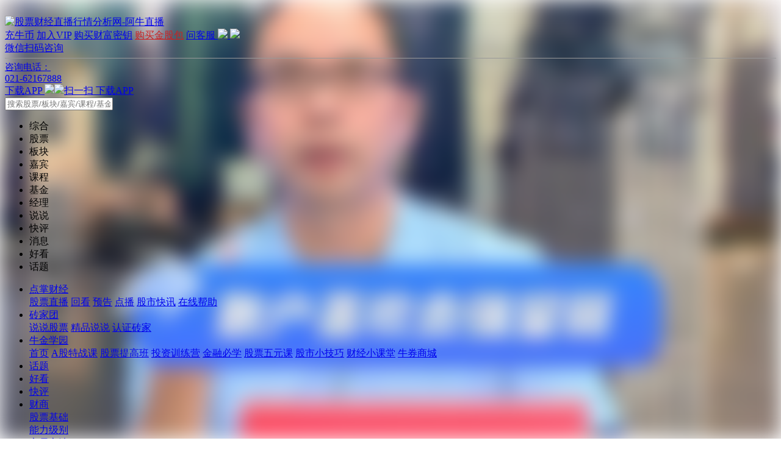

--- FILE ---
content_type: text/html; charset=utf-8
request_url: https://www.aniu.tv/haokan/detail/id/129461/product/'+jumpUrl+'
body_size: 32032
content:
<!DOCTYPE HTML>
<html>
<head>
    <meta http-equiv="Content-Type" content="text/html;charset=UTF-8">
    <meta http-equiv="X-UA-Compatible" content="IE=edge" />
    <title>散户喜欢去强留弱-好看</title>
    <meta name="keywords" content="牛股推荐,a股行情,股市行情,股票大盘,炒股入门,股票基础知识,财经直播,股市直播间,股票直播室" />
    <meta name="description" content="阿牛直播（aniu.tv）是由点掌传媒独立运营的在线财经视频媒体，主要提供牛股预测,股票行情分析,股票学习教程,短线牛股,炒股技巧,股票直播视频等最新股市消息,除知名主持人左安龙外还邀请了钱启敏、石天方、毛羽等全国知名财经人士300多位共同参与内容的打造，为用户提高品质的股市在线服务，每天直播16小时的财经实时话题，是集电脑、电视、IPTV 、OTT(云电视)为一体的多屏幕互动电视3.0平台。已经发布的客户端名称为“点掌财经”，已经发布的微信服务号为“点掌财经”。">
    <meta property="og:title" content="散户喜欢去强留弱-好看" />
    <meta property="og:description" content="阿牛直播（aniu.tv）是由点掌传媒独立运营的在线财经视频媒体，主要提供牛股预测,股票行情分析,股票学习教程,短线牛股,炒股技巧,股票直播视频等最新股市消息,除知名主持人左安龙外还邀请了钱启敏、石天方、毛羽等全国知名财经人士300多位共同参与内容的打造，为用户提高品质的股市在线服务，每天直播16小时的财经实时话题，是集电脑、电视、IPTV 、OTT(云电视)为一体的多屏幕互动电视3.0平台。已经发布的客户端名称为“点掌财经”，已经发布的微信服务号为“点掌财经”。" />
    <!--搜索引擎站长平台-->
    <meta name="yandex-verification" content="cfca062b8d208dd9" />
    <link rel="shortcut icon" href="/Public/Common/images/favicon.ico" type="image/x-icon"/>
        <script src="/Public/Common/js/jquery.min.js?v=2018050901" type="text/javascript"></script>
    <script src="/Public/Common/js/jquery-migrate-3.4.1.min.js?v=2018050901" type="text/javascript"></script>
		<link rel="stylesheet" href="/Public/Common/css/global.css">
	<script src="/Public/Common/js/global.js?v=2021030101" type="text/javascript"></script>
    <script src="/Public/Common/js/jquery.base64.js"></script>
    <!--common js-->
    <script type="text/javascript">
        var APP="https://www.aniu.tv/index.php",
            MODULE_NAME = 'Index',
            searchSavelogUrl="/ajaxrequest/searchsavelog.shtml",
            userid=parseInt("0"),
            aniuuid="",
            getwechatpath="/index/getqrcode.shtml",
            realnamecheckurl="/ajaxrequest/chechrealname.shtml",
            ajaxGpSearchUrl="/ajaxrequest/getstockinfo.shtml",
            urlpathinfodepr="0",
            lgoinCountUrl="/ajaxrequest/logincount.shtml",
            loginbymobileUrl="/ajaxrequest/loginbymobile.shtml",
            savePlaybackRatesUrl="/ajaxrequest/saveplaybackrates.shtml",
            phoneloginsendcodenewUrl="/ajaxrequest/phoneloginsendcodenew.shtml";
        if (MODULE_NAME=='Video'){
            var usersigninurl="https://v.aniu.tv/signin/login",
                getcookieuinfourl="https://v.aniu.tv/Signin/getcookieuinfo.shtml",
                getzhishuurl="https://v.aniu.tv/Ajaxrequest/getZhishu.shtml",
                getExpertsRenqiRankUrl="https://v.aniu.tv/Ajaxrequest/expertRenqiRank.shtml",
                signincheckLoginurl="https://v.aniu.tv/signin/checkLogin.shtml",
                AjaxrequestmysubscribeUrl="https://v.aniu.tv/Ajaxrequest/mysubscribe.shtml";
        }else{
            var usersigninurl="/signin/login.shtml",
                AjaxrequestmysubscribeUrl="/ajaxrequest/mysubscribe.shtml",
                AjaxrequestmysubscribeUrlNew="/ajaxrequest/mysubscribenew.shtml",
                signincheckLoginurl="/signin/checklogin.shtml",
                getzhishuurl="/ajaxrequest/getzhishu.shtml",
                getExpertsRenqiRankUrl="/ajaxrequest/expertrenqirank.shtml",
                getcookieuinfourl="/signin/getcookieuinfo.shtml";
        }
        var getMobileCodeUrl="/ajaxrequest/getmobilecodenew.shtml",
            bindingMobileUrl="/ajaxrequest/bindingmobile.shtml",
            getExpertBySubUrl="/ajaxrequest/getexpertbysub.shtml",
            getlkCookieUinfoUrl="/signin/getlkcookieuinfo.shtml",
            addShareCountUrl="/ajaxrequest/addsharecount.shtml",
            usersignintype=parseInt("1"),
            showcommentdays="0",
            eventnotifyurl="/ajaxrequest/eventnotify.shtml",
            lkattr1Text="",
            lkattr2Text='',
            lkattr3Text="",
            lkattr4Text="",
            fulimalingquUrl="/ajaxrequest/flmcheckaniuuid.shtml",
            unReceiveAuthorityUrl="/ajaxrequest/unreceiveauthority.shtml",
            receiveConfirmUrl="/ajaxrequest/receiveconfirm.shtml",
            searchExpertsShuoshuoUrl="/ajaxrequest/searchexpertsshuoshuo.shtml",
            userEventCountUrl="/ajaxrequest/usereventcount.shtml"
        ;
        function get_cc_verification_code(vid){return 'xxx_20041';}
        //顶部banner活动用

        var headerHotTimeUrl="/ajaxrequest/headerhottime.shtml",
            //登录类型 1 不刷新,2刷新
            pageLoadSigninType="2";
        //baidu
        var _hmt = _hmt || [];
        (function() {
            var hm = document.createElement("script");
            hm.src = "https://hm.baidu.com/hm.js?153c09b58f8f55e1d69a25050f9ba635";
            var s = document.getElementsByTagName("script")[0];
            s.parentNode.insertBefore(hm, s);
        })();
    </script>
    <!--新版广告-->
<!--    <script async src="//ad.aniu.tv/www/delivery/asyncjs.php"></script>-->

<link rel="stylesheet" href="/Public/Common/css/public.css?v=2025112001">
<script>
    var vcdz = "";
    var xRoll=function(el,fn){xRoll.prototype.init(el,fn)};xRoll.prototype={init:function(_el,fn){_el.attr("data-state",false);this.start(_el,fn);$(window).on("scroll",function(){xRoll.prototype.start(_el,fn)})},start:function(_el,fn){var _this=this;$(_el).each(function(){var _self=$(this);var xRollTop=$(window).scrollTop();var isWindowHeiget=$(window).height();if(_self.data().state){return}if(xRollTop+isWindowHeiget>$(this).offset().top){fn();setTimeout(function(){_self.attr("data-state",true);_self.data().state=true})}})}};
</script>
<link rel="stylesheet" href="/Public/Common/css/topmenu9.css?v=2023041001">
    
    
<script src="/Public/Common/js/aliverify.js?v=2024062401"></script>

<!--大户室-->
</head>
<body>
<!-- header -->
<div class="headerPlate" id="commonheaderbox">
    <div class="logoAndUserPlate">
        <img src="/Public/User/images/integral/lead1.png" alt="" class="integral-alert-lead1">
        <div class="logoImg" title="和靠谱的人一起聊股票 阿牛直播"><a href="https://www.aniu.tv/"><img alt="股票财经直播行情分析网-阿牛直播" src="/Public/New/Head/images/logo.png?v=2022012501"></a></div>
		<div style="display:none;"><h1><a href="https://www.aniu.tv/">股票直播视频行情分析</a></h1><span>学习炒股票、牛股预测、短线炒股技巧、股票学习视频教程、最新股市消息、股票行情分析</span></div>
        <div class="userDataBox">
            <!-- 登录前 -->
            <div class="user-login-info-box notLogin"></div>
            <!-- 用户操作 -->
            <div class="userOperate">
                <a class="rechargeBtn" href="https://ucenter.aniu.tv/index/niurecharge.shtml?lid=t1001" rel="nofollow" target="_blank"><i></i>充牛币</a>
                <a class="renewBtn" href="https://www.aniu.tv/activity/vip.shtml?lid=t1002" rel="nofollow" target="_blank"><i></i>加入VIP</a>
                <a class="joinZqzsBtn" href="https://www.aniu.tv/jumpurl/aniucom?url=aHR0cHMlM0ElMkYlMkZ3d3cuYW5pdS5jb20lMkZhY3Rpdml0eV9jZm15LnNodG1sJTNGbGlkJTNEdDEwMDM=" rel="nofollow" target="_blank"><i></i>购买财富密钥</a>
                <a class="consultBtn" href="https://www.aniu.tv/jumpurl/aniucom?url=aHR0cHMlM0ElMkYlMkZ3d3cuYW5pdS5jb20lMkZwYWNrYWdlX2luZGV4LnNodG1sJTNGbGlkJTNEdDEwMDQ=" target="_blank" rel="nofollow" style="color:#cc2222"><i></i>购买金股包</a>
                <a class="contractBtn" href="javascript:void(0);" id="headerKfqq" rel="nofollow">
                    <i></i>问客服
<!--                    <p class="tel">咨询电话：<span>021-62167888</span><img class="userArrow" src="/Public/Common/images/userArrow.png"></p>-->
                    <span class="phoneQrcode">
                        <img class="userArrow" src="/Public/Common/images/userArrow.png">
                        <img class="APPqrcode" src="/Public/Common/images/kf_ewm.png?v=2020123101">
                        <span style="padding-bottom: 5px;display: block;">微信扫码咨询</span>
                        <span style="display: block;text-align: left;font-size: 15px;border-top: 1px solid #999999;padding-top: 5px;">咨询电话：</span>
                        <span style="text-align: left;display: block;">021-62167888</span>
                    </span>
                </a>
                <a class="phoneBtn" href="javascript:void(0);" rel="nofollow">
                    <i></i>下载APP
                    <span class="phoneQrcode"><img class="userArrow" src="/Public/Common/images/userArrow.png"><img class="APPqrcode" src="/Public/Common/images/phoneQrcode.png?v=2020123101">扫一扫&nbsp;下载APP</span>
                </a>
            </div>
            <div class="searchPlate webTopSearch">
                <input type="password" autocomplete="new-password" style="display: none"/> <!--解决谷歌浏览器8.0版本以上表单自动填充的问题-->
                <input type="text" class="topsearchstock" autocomplete="off" maxlength="26" onfocus="this.placeholder=''" onblur="this.placeholder='搜索股票/板块/嘉宾/课程/基金/经理/内容'" placeholder="搜索股票/板块/嘉宾/课程/基金/经理/内容" />
                <a class="searchStockBtn" href="javascript:void(0);"></a>
                <div class="clear"></div>
                <div class="webSearchSelectBox">
		           <div class="searchwrap">
		             <div class="warp_tag_ul">
		               <ul class="searchtag">
		                 <li class="current"><span>综合</span></li>
		                 <li><span>股票</span></li>
                         <li><span>板块</span></li>
		                 <li><span>嘉宾</span></li>
		                 <li><span>课程</span></li>
		                 <li><span>基金</span></li>
		                 <li><span>经理</span></li>
		                 <li><span>说说</span></li>
                         <li><span>快评</span></li>
		                 <li><span>消息</span></li>
                         <li><span>好看</span></li>
                         <li><span>话题</span></li>
		               </ul>
		             </div>
		             <div class="searchtagContent">
		               <div class="switch"><div class="searchresult"></div><div class="searchhistory"></div></div>
		               <div class="switch"><div class="searchresult"></div></div>
		               <div class="switch"><div class="searchresult"></div></div>
		               <div class="switch"><div class="searchresult"></div></div>
		               <div class="switch"><div class="searchresult"></div></div>
		               <div class="switch"><div class="searchresult"></div></div>
		               <div class="switch"><div class="searchresult"></div></div>
		               <div class="switch"><div class="searchresult"></div></div>
		               <div class="switch"><div class="searchresult"></div></div>
		               <div class="switch"><div class="searchresult"></div></div>
		               <div class="switch"><div class="searchresult"></div></div>
		               <div class="switch"><div class="searchresult"></div></div>
		             </div>
		           </div>
		        </div>
		        <div class="clear"></div>
            </div>
            <div class="clear"></div>
        </div>
        <div class="clear"></div>
    </div>
    <!-- 导航 -->
<div class="topNavBox">
    <div class="topNavAndSearch">
        <ul class="nav">
            <li class="active">
            <!---->
            <a class="firstNavHeader" href="https://www.aniu.tv" >点掌财经</a>
            <i class="firstNavBrBg"></i>
            <div class="secondNavHeader dzcjNav">
                <a href="https://www.aniu.tv" >股票直播</a>
                <a href="https://www.aniu.tv/replayer/index.shtml" >回看</a>
                <a href="https://www.aniu.tv/replayer/index/yugao/1.shtml" >预告</a>
                <a href="https://njdx.aniu.tv/vlist/db/1.shtml" >点播</a>
                <a href="https://www.aniu.tv/jumpurl/flinks?url=http%3A%2F%2Fwww.niuke.me%2Fedu_kxlist.shtml&sign=23ab9615483edf40604d4ad6c44ac8ae"  rel="nofollow" target="_blank">股市快讯</a>
                <!--<a href="https://zjt.aniu.tv/Index_topic_eid_2453066.shtml" rel="nofollow">牛股要闻</a>-->
                <!--<a href="https://www.aniu.tv/index/kanpan.shtml" >观点</a>-->

<!--                <a href="https://www.aniu.tv/Index/courselistbyprg/lid/47/classtype/0.shtml" >快评</a>-->
<!--                <a href="https://www.aniu.tv/index/courselistbyprg/productid/009/lid/82/classtype/0.shtml" >大咖说</a>-->
                <a href="https://zjt.aniu.tv/Company_lists_cid_72.shtml"  rel="nofollow">在线帮助</a>
<!--                <a href="https://www.aniu.tv/Index/serviceroute.shtml" rel="nofollow">服务</a>-->
<!--                <a href="https://www.aniu.tv/activity/gpwq.shtml" rel="nofollow">股票维权</a>-->
            </div>
            </li>

            <li>
            <a class="firstNavHeader" href="https://zjt.aniu.tv" rel="nofollow">砖家团</a>
            <i class="firstNavBrBg"></i>
            <div class="secondNavHeader zjtNav">
                <a href="https://zjt.aniu.tv"  rel="nofollow">说说股票</a>

                <!--<a href="https://www.aniu.tv/dahushi/live.shtml" rel="nofollow">大户室</a>-->
                <a  href="https://zjt.aniu.tv/index_topic.shtml" rel="nofollow">精品说说</a>
                                                <!--<a href="https://zjt.aniu.tv/experts_index_eid_440134.shtml" target="_blank"  rel="nofollow">砖家周周见</a>-->

                <a href="https://zjt.aniu.tv/Experts_elist.shtml"  rel="nofollow">认证砖家</a>
                            </div>
            </li>

            <li>
            <a class="firstNavHeader" href="https://njdx.aniu.tv" rel="nofollow">牛金学园</a>
            <i class="firstNavBrBg"></i>
            <div class="secondNavHeader njdxNav">
                <a href="https://njdx.aniu.tv"  rel="nofollow">首页</a>
                <a href="https://njdx.aniu.tv/vlist/classtype/88.shtml" rel="nofollow">A股特战课</a>
                <a href="https://njdx.aniu.tv/vlist/classtype/3.shtml" rel="nofollow">股票提高班</a>
                <a href="https://njdx.aniu.tv/vlist/classtype/8.shtml" rel="nofollow">投资训练营</a>
                <a href="https://njdx.aniu.tv/vlist/classtype/13.shtml" rel="nofollow">金融必学</a>
                <a href="https://njdx.aniu.tv/vlist/classtype/1.shtml" rel="nofollow">股票五元课</a>
                <a href="https://njdx.aniu.tv/vlist/lid/83/classtype/0.shtml" rel="nofollow">股市小技巧</a>
                <a href="https://njdx.aniu.tv/vlist/lid/91/classtype/0.shtml" rel="nofollow">财经小课堂</a>
                <a href="https://njdx.aniu.tv/vlist/classtype/100.shtml" rel="nofollow">牛券商城</a>
                
                <!--                <a href="https://njdx.aniu.tv/vlist/classtype/66/audition/0.shtml" rel="nofollow">财商学堂</a>-->
                <!--                <a href="https://zjt.aniu.tv/Experts_elist.shtml" rel="nofollow">牛金讲师</a>-->
            </div>
            </li>

            <li >

            <a class="firstNavHeader" href="https://www.aniu.tv/Fundsns.shtml">话题</a>
            <i class="firstNavBrBg"></i>

            </li>

            <li  class="active">
            <a class="firstNavHeader" href="https://www.aniu.tv/haokan.shtml" target="_blank">好看</a>
            <i class="firstNavBrBg"></i>
            </li>

            <li >
            <a class="firstNavHeader" href="https://www.aniu.tv/news/nkp.shtml" target="_blank">快评</a>
            <i class="firstNavBrBg"></i>
            </li>



<!--            <li>-->
<!--            &lt;!&ndash;&ndash;&gt;-->
<!--            <a class="firstNavHeader" href="https://www.aniu.tv/dahushi/live.shtml">大户室</a>-->
<!--            <i class="firstNavBrBg"></i>-->
<!--            <div class="secondNavHeader newsNav fundNav">-->
<!--                <a href="https://www.aniu.tv/dahushi/live.shtml" rel="nofollow">首页</a>-->
<!--                <a href="https://www.aniu.tv/dahushi/replayer.shtml" rel="nofollow">回看</a>-->
<!--&lt;!&ndash;                <a href="https://www.aniu.tv/Fund/index.shtml" rel="nofollow">基金排行</a>&ndash;&gt;-->
<!--                &lt;!&ndash;<a href="https://www.aniu.tv/jumpurl/aniucom?url=https%3A%2F%2Fwengu.aniu.com%2Fmystock.html" target="_blank" rel="nofollow">自选股</a>&ndash;&gt;-->
<!--                &lt;!&ndash;<a href="https://www.aniu.tv/jumpurl/aniucom?url=https%3A%2F%2Fwengu.aniu.com%2Fmessage.html" target="_blank" rel="nofollow">股票消息</a>&ndash;&gt;-->
<!--                &lt;!&ndash;<a href="https://www.aniu.tv/jumpurl/aniucom?url=https%3A%2F%2Fwww.aniu.com%2Factivity_znty.shtml" target="_blank" rel="nofollow">智能投研</a>&ndash;&gt;-->
<!--                &lt;!&ndash;<a href="https://zjt.aniu.tv/Company_lists_cid_70.shtml" target="_blank" rel="nofollow">股票大数据解读</a>&ndash;&gt;-->
<!--                &lt;!&ndash;<a href="https://www.aniu.tv/jumpurl/aniucom?url=https%3A%2F%2Fwww.aniu.com%2Factivity_zqxs.shtml" target="_blank" rel="nofollow">增强选时</a>&ndash;&gt;-->
<!--            </div>-->
<!--            </li>-->

            <li style="display: none;" >
            <a class="firstNavHeader" href="https://www.aniu.tv/fund.shtml">基金</a>
            <i class="firstNavBrBg"></i>
            <div class="secondNavHeader newsNav fundNav">
                <a href="https://www.aniu.tv/fund.shtml" >基金排行</a>
                <a href="https://www.aniu.tv/fund_attention.shtml" >自选基金</a>
                <a href="https://www.aniu.tv/fund_managerlist.shtml" >基金经理</a>
                <a href="https://www.aniu.tv/fund_companylist.shtml" >基金公司</a>
                <a href="https://www.aniu.tv/fund_select.shtml" >基金筛选</a>
                <a href="https://www.aniu.tv/fund_calc.shtml" >基金定投</a>
            </div>
                        </li>

            <li class="stock_college">
                <a class="firstNavHeader" href="https://www.aniu.tv/gp.shtml">财商</a>
                <i class="firstNavBrBg"></i>
                <div class="secondNavHeader tzxyNav">
                                        <div class="menu_column">
                        <a class="globalLkClick" lk-event="XY" lk-eventKey="MENU1" lk-attr9Text="股票基础" href="https://www.aniu.tv/gp_slist_1.shtml">股票基础 </a>
                    </div>
                                        <div class="menu_column">
                        <a class="globalLkClick" lk-event="XY" lk-eventKey="MENU3" lk-attr9Text="能力级别" href="https://www.aniu.tv/gp_slist_3.shtml">能力级别 </a>
                    </div>
                                        <div class="menu_column">
                        <a class="globalLkClick" lk-event="XY" lk-eventKey="MENU4" lk-attr9Text="交易心法" href="https://www.aniu.tv/gp_slist_4.shtml">交易心法 </a>
                    </div>
                                        <div class="menu_column">
                        <a class="globalLkClick" lk-event="XY" lk-eventKey="MENU5" lk-attr9Text="选股技巧" href="https://www.aniu.tv/gp_slist_5.shtml">选股技巧 </a>
                    </div>
                                        <div class="menu_column">
                        <a class="globalLkClick" lk-event="XY" lk-eventKey="MENU6" lk-attr9Text="技术分析" href="https://www.aniu.tv/gp_slist_6.shtml">技术分析 </a>
                    </div>
                                        <div class="menu_column">
                        <a class="globalLkClick" lk-event="XY" lk-eventKey="MENU7" lk-attr9Text="基本分析" href="https://www.aniu.tv/gp_slist_7.shtml">基本分析 </a>
                    </div>
                                        <div class="menu_column">
                        <a class="globalLkClick" lk-event="XY" lk-eventKey="MENU8" lk-attr9Text="行业分析" href="https://www.aniu.tv/gp_slist_8.shtml">行业分析 </a>
                    </div>
                                        <div class="menu_column">
                        <a class="globalLkClick" lk-event="XY" lk-eventKey="MENU9" lk-attr9Text="宏观分析" href="https://www.aniu.tv/gp_slist_9.shtml">宏观分析 </a>
                    </div>
                                        <div class="menu_column">
                        <a class="globalLkClick" lk-event="XY" lk-eventKey="MENU10" lk-attr9Text="指标公式" href="https://www.aniu.tv/gp_slist_10.shtml">指标公式 </a>
                    </div>
                                        <div class="menu_column">
                        <a class="globalLkClick" lk-event="XY" lk-eventKey="MENU11" lk-attr9Text="投资基金" href="https://www.aniu.tv/gp_slist_11.shtml">投资基金 </a>
                    </div>
                                        <div class="menu_column">
                        <a class="globalLkClick" lk-event="XY" lk-eventKey="MENU12" lk-attr9Text="债券" href="https://www.aniu.tv/gp_slist_12.shtml">债券 </a>
                    </div>
                                        <div class="menu_column">
                        <a class="globalLkClick" lk-event="XY" lk-eventKey="MENU13" lk-attr9Text="期货" href="https://www.aniu.tv/gp_slist_13.shtml">期货 </a>
                    </div>
                                        <div class="menu_column">
                        <a class="globalLkClick" lk-event="XY" lk-eventKey="MENU14" lk-attr9Text="外汇" href="https://www.aniu.tv/gp_slist_14.shtml">外汇 </a>
                    </div>
                                        <div class="menu_column">
                        <a class="globalLkClick" lk-event="XY" lk-eventKey="MENU15" lk-attr9Text="期权" href="https://www.aniu.tv/gp_slist_15.shtml">期权 </a>
                    </div>
                                        <div class="menu_column">
                        <a class="globalLkClick" lk-event="XY" lk-eventKey="MENU16" lk-attr9Text="创投" href="https://www.aniu.tv/gp_slist_16.shtml">创投 </a>
                    </div>
                                        <div class="menu_column">
                        <a class="globalLkClick" lk-event="XY" lk-eventKey="MENU17" lk-attr9Text="贵金属" href="https://www.aniu.tv/gp_slist_17.shtml">贵金属 </a>
                    </div>
                                        <div class="menu_column">
                        <a class="globalLkClick" lk-event="XY" lk-eventKey="MENU18" lk-attr9Text="融资融券" href="https://www.aniu.tv/gp_slist_18.shtml">融资融券 </a>
                    </div>
                                        <div class="menu_column">
                        <a class="globalLkClick" lk-event="XY" lk-eventKey="MENU274" lk-attr9Text="其它" href="https://www.aniu.tv/gp_slist_274.shtml">其它 </a>
                    </div>
                                    </div>
            </li>

            <!--<li >-->

                <!--&lt;!&ndash;<a class="firstNavHeader" href="https://wgp.aniu.tv/" target="_blank" rel="nofollow" >问股票</a>&ndash;&gt;-->
                <!--<a class="firstNavHeader" href="https://www.aniu.tv/jumpurl/aniucom?url=https%3A%2F%2Fwengu.aniu.com%2Fmystock.html" target="_blank" rel="nofollow" >自选</a>-->
                <!--<i class="firstNavBrBg"></i>-->
                <!--<div class="secondNavHeader wgpNav">-->
                    <!--&lt;!&ndash;<a href="https://wgp.aniu.tv/"  target="_blank" rel="nofollow">问股票</a>&ndash;&gt;-->
                    <!--&lt;!&ndash;<a href="https://wgp.aniu.tv/index_hotask.shtml"  target="_blank" rel="nofollow">股票最赚提问</a>&ndash;&gt;-->
                    <!--<a href="https://www.aniu.tv/jumpurl/aniucom?url=https%3A%2F%2Fwengu.aniu.com%2Fmystock.html" target="_blank" rel="nofollow">自选股</a>-->
                    <!--<a href="https://www.aniu.tv/jumpurl/aniucom?url=https%3A%2F%2Fwengu.aniu.com%2Fmessage.html" target="_blank" rel="nofollow">股票消息</a>-->
                    <!--<a href="https://www.aniu.tv/jumpurl/aniucom?url=https%3A%2F%2Fwww.aniu.com%2Factivity_znty.shtml" target="_blank" rel="nofollow">智能投研</a>-->
                    <!--<a href="https://zjt.aniu.tv/Company_lists_cid_70.shtml" target="_blank" rel="nofollow">股票大数据解读</a>-->
                    <!--<a href="https://www.aniu.tv/jumpurl/aniucom?url=https%3A%2F%2Fwww.aniu.com%2Factivity_zqxs.shtml" target="_blank" rel="nofollow">增强选时</a>-->
                <!--</div>-->
            <!--</li>-->
            <li style="display: none;" >
                <a class="firstNavHeader" href="https://daka.aniu.tv" rel="nofollow">相约大咖</a>
                <i class="firstNavBrBg"></i>
                <div class="secondNavHeader xydkNav">
                    <a href="https://daka.aniu.tv/index/clist/type/1/videotype/2.shtml1" target="_blank" rel="nofollow">相约大咖</a>
                    <a href="https://daka.aniu.tv/index/clist/type/2.shtml" target="_blank" rel="nofollow">私募汇</a>
                    <a href="https://daka.aniu.tv/index/clist/type/4.shtml" target="_blank" rel="nofollow">大咖讲堂</a>
                    <a href="https://daka.aniu.tv/index/clist/type/9.shtml" target="_blank" rel="nofollow">财经十日谈</a>
                    <a href="https://daka.aniu.tv/index/clist/type/5.shtml" target="_blank" rel="nofollow">对话新三板</a>
                    <a href="https://b.aniu.tv/activity/summitlist.shtml" target="_blank" rel="nofollow">峰会论坛</a>
                    <!--<a href="https://daka.aniu.tv/index/clist/type/6.shtml" target="_blank" rel="nofollow">悦健康</a>-->
                </div>
            </li>
            <li>
            <a class="firstNavHeader" href="https://wgp.aniu.tv/Combination_index.shtml"  rel="nofollow">大赛</a>
            <i class="firstNavBrBg"></i>
            <div class="secondNavHeader nkzhNav" style="left: -90px;">
                <!--<a href="https://www.aniu.tv/activity/tradervote.shtml" rel="nofollow">券商APP评选</a>-->
                <a href="https://wgp.aniu.tv/Combination_index_type_1.shtml"  rel="nofollow">最佳收益</a>
                <a href="https://wgp.aniu.tv/Combination_index_type_2.shtml" rel="nofollow">最多关注</a>
                <a href="https://wgp.aniu.tv/Combination_index_type_3.shtml" rel="nofollow">最热讨论</a>
                <a href="https://wgp.aniu.tv/Megagame_index_status_2.shtml" target="_blank" rel="nofollow" >炒股大赛</a>
<!--                <a href="https://www.aniu.tv/jumpurl/aniucom?url=aHR0cHMlM0ElMkYlMkZ3d3cuYW5pdS5jb20lMkZhY3Rpdml0eV9pbnZlc3RtZW50X3R5cGVfMi5zaHRtbA==" target="_blank" rel="nofollow">金股大赛</a>-->
<!--                <a href="https://www.aniu.tv/jumpurl/aniucom?url=aHR0cHMlM0ElMkYlMkZ3d3cuYW5pdS5jb20lMkZhY3Rpdml0eV9pbnZlc3RtZW50X3R5cGVfMS5zaHRtbA==" target="_blank" rel="nofollow">投顾大赛</a>-->
<!--                <a href="https://www.aniu.tv/jumpurl/aniucom?url=aHR0cHMlM0ElMkYlMkZ3d3cuYW5pdS5jb20lMkZhY3Rpdml0eV9pbnZlc3RtZW50X3R5cGVfMy5zaHRtbA==" target="_blank" rel="nofollow">策略大赛</a>-->
<!--                <a href="https://www.aniu.tv/activity/tradingfirm" target="_blank" rel="nofollow">一创大赛</a>-->
<!--                <a href="https://www.aniu.tv/activity/tradingcontest" target="_blank" rel="nofollow">期货大赛</a>-->
            </div>
            </li>
            <!--<li>-->
                <!--<a class="firstNavHeader" href="https://www.aniu.tv/jumpurl/aniucom?url=https%3A%2F%2Fwww.aniu.com%2FMegagame_index_status_1.shtml" target="_blank" rel="nofollow">炒股大赛</a>-->
                <!--<i class="firstNavBrBg"></i>-->
                <!--<div class="secondNavHeader cgdsNav">-->
                    <!--<a href="https://www.aniu.tv/jumpurl/aniucom?url=https%3A%2F%2Fwww.aniu.com%2FMegagame_index.shtml"  target="_blank" rel="nofollow">比赛中</a>-->
                    <!--<a href="https://www.aniu.tv/jumpurl/aniucom?url=https%3A%2F%2Fwww.aniu.com%2FMegagame_index_status_1.shtml"  target="_blank" rel="nofollow">报名中</a>-->
                    <!--<a href="https://www.aniu.tv/jumpurl/aniucom?url=https%3A%2F%2Fwww.aniu.com%2FMegagame_index_status_3.shtml" target="_blank" rel="nofollow">已结束</a>-->
                    <!--<a href="https://www.aniu.tv/jumpurl/aniucom?url=https%3A%2F%2Fwww.aniu.com%2FMegagame_join.shtml" target="_blank" rel="nofollow">已参赛</a>-->
                    <!--<a href="https://www.aniu.tv/jumpurl/aniucom?url=https%3A%2F%2Fwww.aniu.com%2FMegagame_rule.shtml" target="_blank" rel="nofollow">炒股大赛规则</a>-->
                    <!--<a href="https://www.aniu.tv/activity/tradingcontest" target="_blank" rel="nofollow">期货大赛</a>-->
                <!--</div>-->
            <!--</li>-->
            <li>
                <a class="firstNavHeader" href="https://www.aniu.tv/jumpurl/aniucom?url=aHR0cHMlM0ElMkYlMkZ3d3cuYW5pdS5jb20=" target="_blank"  rel="nofollow">阿牛智投</a>
                <i class="firstNavBrBg"></i>
                <div class="secondNavHeader anztNav">
                    <a href="https://www.aniu.tv/jumpurl/aniucom?url=aHR0cHMlM0ElMkYlMkZ3d3cuYW5pdS5jb20lMkY=" rel="nofollow" target="_blank">一起看盘</a>
                    <a href="https://www.aniu.tv/jumpurl/aniucom?url=aHR0cHMlM0ElMkYlMkZ3d3cuYW5pdS5jb20lMkZHcGxpc3RfaW5kZXguaHRtbA==" rel="nofollow" target="_blank">股票</a>
<!--                    <a href="https://www.aniu.tv/jumpurl/aniucom?url=aHR0cHMlM0ElMkYlMkZ3d3cuYW5pdS5jb20lMkZwYWNrYWdlX2luZGV4LnNodG1s" rel="nofollow" target="_blank">金股包</a>-->
                    <a href="https://www.aniu.tv/jumpurl/aniucom?url=aHR0cHMlM0ElMkYlMkZ3d3cuYW5pdS5jb20lMkZCa19pbmRleF9iXzBfeV8xX3R5cGVfMV91XzEuc2h0bWw=" rel="nofollow" target="_blank">板块</a>
                    <a href="https://www.aniu.tv/jumpurl/aniucom?url=aHR0cHMlM0ElMkYlMkZ3d3cuYW5pdS5jb20lMkZmdW5kLnNodG1s" rel="nofollow" target="_blank">基金</a>
<!--                    <a href="https://www.aniu.tv/jumpurl/aniucom?url=aHR0cHMlM0ElMkYlMkZ3d3cuYW5pdS5jb20lMkZhY3Rpdml0eV9keGJ5LnNodG1s" rel="nofollow" target="_blank">投资组合</a>-->
                </div>
            </li>


        </ul>
    </div>
</div>
<div class="secondNavBg"></div>

</div>
<script>
    $(function () {
        // var innerUser = "";
        // if(innerUser != 1){
        //     $('.webSearchSelectBox .searchtag li:nth-child(6)').hide();
        //     $('.webSearchSelectBox .searchtag li:nth-child(7)').hide();
        //     $('.topsearchstock').text('搜索股票/板块/嘉宾/课程/说说/掌评/消息').attr('placeholder','搜索股票/板块/嘉宾/课程/说说/掌评/消息')
        //     $('.topsearchstock').blur(function () {
        //         $(this).attr('placeholder','搜索股票/板块/嘉宾/课程/说说/掌评/消息')
        //     })
        //     $('.webSearchSelectBox').css('width', '420px')
        //     $('.webSearchSelectBox .searchtag li').css('width', '12%')
        // }
    })

</script>

<link rel="stylesheet" type="text/css" href="/Public/Fund/layui/css/layui.css?v=2019112901" />
<link rel="stylesheet" href="/Public/Zjt/css/haokan.css?v=2022082201">
<link href="/Public/Common/css/video-js.css?v=2023102001" rel="stylesheet">
<link rel="stylesheet" href="/Public/Fundsns/tinymce/skins/ui/oxide/skin.min.css">
<div class="niceHomePage">
    <div class="niceContainer">
        <!--left-->
        <div class="niceView">
            <!--播放器-->
            <div class="niceVideo">
                <div id="player"></div>

                <div id="player-bg" style="background:url(https://file3.aniu.tv/G001/M00/1A/66/ooYBAGUAF2qACbwBAAB130L7zc0635.jpg) no-repeat center;position:absolute;z-index:-1;top:0;left:0;width:100%;height:100%;background-size: cover;filter: blur(16px);"></div>
            </div>

            <!--标题-->
            <div class="niceLabel">
                <div class="niceLabelText" title="散户喜欢去强留弱" id="haokan-title">散户喜欢去强留弱</div>
                <div class="niceVideoRepeat">
                    <span class="labelText">连续播放</span>
                    <div class="videoSwitch videoSwitchActive" id="videoSwitch">
                        <i class="correct"></i>
                        <i class="circle"></i>
                    </div>
                </div>
            </div>
            <div class="live_relation_topic">
            </div>
        </div>
        <!--right-->
        <div class="niceIntroduce">
            <div class="niceProfile" id="guest-body">
                <div class="profileImage" style="background: url(https://file2.aniu.tv/2021/09/17/7917447e54f97019d7449301c744def7.jpg) no-repeat top center;background-size: cover;"></div>
                <div class="profileDetail">
                    <div class="profileExpert">
                        <a class="expertLink" href="https://zjt.aniu.tv/Experts_index_eid_4469032.shtml" target="_blank" title="何少杰">何少杰</a>
                                                <span class="card">资深市场人士</span>
                                            </div>
                    <div class="profileMore">
                                                <a class="profileBtn dingyue4469032" did="4469032" href="javascript:void(0);" isdy="0">+订阅</a>
                                            </div>
                </div>
            </div>
            <!--导航-->
            <nav class="niceVideoNavbar">
                <a class="active" href="javascript:void(0);" id="haokan-right-vtitle">TA的好看</a>
                <i class="gutter"></i>
                <a href="javascript:void(0);">&nbsp;</a>
            </nav>
            <!--列表-->
            <div class="niceVideoList">
                <ul id="haokan-vlist"></ul>
            </div>
        </div>
    </div>
    <!--互动-->
    <div class="niceAction">
        <div class="niceActionRow">
            <a class="niceActionTab zan" href="javascript:void(0);"><i class="niceActionGood niceActionGoodActive"></i><span updowns="41"></span></a>
            <!--<a class="niceActionTab cai" href="javascript:void(0);"><i class="niceActionBad"></i><span>0</span></a>-->
            <a class="niceActionTab vote" href="javascript:void(0);"><i class="niceActionCollect"></i><span>收藏</span></a>
            <a class="niceActionTab tabShare" href="javascript:void(0);" vid="129461"><span>分享到</span><i class="niceActionShare"></i></a>
            <a class="niceActionTab comment" href="javascript:void(0);"><i class="niceActionComment"></i><span>评论</span></a>
        </div>
    </div>

</div>
<div class="haokan-bottom-box">
    <div class="left-pl">
        <div style="font-size: 13px;color: #919191;text-align: center;margin-top: 25px;">内容如涉及个股仅供参考，不构成任何投资建议！投资风险自负。投资有风险，入市须谨慎。</div>
        <h3 class="cf_title" id="pinglun-title">评论</h3>
        <div class="cf_article_comment">
            <div class="comment_area" id="haokan-first-textarea-box" style="display:none;">
                <!--<textarea rows="3" placeholder="快和大家一起分享见解吧！" id="txtarea129461" maxlength="1000"></textarea>-->
                <!--<div class="comment_num"><i>0</i>/1000</div>-->

                <!--<div class="editable simple_editor" id="editable"></div>-->
                <!--<div class="editable_ft">-->
                    <!--<span class="txtlen">0/1000</span>-->
                <!--</div>-->

            </div>
            <div class="editor_publish">
                <div class="editable simple_editor" id="editable"></div>
                <div class="editable_ft">
                    <span class="txtlen">还需输入10个字</span>
                </div>
            </div>


            <div class="editor_btns" id="haokan-first-pl-box">

                <div class="editor_btn btn_topic">
                    <a class="btn_click" href="javascript:void(0);" id="show-topic-list">
                        <i></i><span>话题</span>
                    </a>
                    <!--弹窗(话题)-->
                    <div class="editor_dialog" id="topic-list-box">
                        <div class="dialog_search">
                            <div class="search_item">
                                <div class="search_icon"><i></i></div>
                                <input class="search_input" placeholder="请输入您想添加的话题" />
                            </div>
                        </div>
                        <div class="dialog_title"><i></i>热门话题</div>
                        <ul class="dialog_list"><li style="text-align: center;"><span style="color:#ccc">数据加载中...</span></li></ul>
                        <div class="editor_pagination">
                            <a href="javascript:void(0);" type="prev">上一页</a>
                            <a class="pagination_active" href="javascript:void(0);" type="next">下一页</a>
                        </div>
                    </div>
                </div>

                <div id="show-topic-ceng"></div>


                <a class="publish" href="javascript:void(0);" tpid="129461" aniuUid="" id="btid129461">发布</a>
            </div>
        </div>
        <!--评论列表-->
        <div class="cf_commentlist">
            <ul class="cf_comment" id="plcontent"></ul>
        </div>

        <a class="load_more" href="javascript:void(0);" style="display: none">加载更多</a>
    </div>
    <div class="right-box">
        <div id="hotTopic">
            <h3 class="newsinfor_title">热点话题</h3>
            <style>
    .cf_aside_choice li {
        margin-top: 28px;
    }
    .cf_aside_choice .choice_li {
        display: flex;
        display: -webkit-flex;
    }
    .cf_aside_choice .choice_li .choice_img {
        margin-right: 10px;
        width: 80px;
        height: 80px;
        position: relative;
    }
    .cf_aside_choice .choice_li .choice_img::before {
        content: '';
        position: absolute;
        top: 0;
        left: 0;
        display: block;
        width: 20px;
        height: 20px;
    }
    .cf_aside_choice li:nth-child(1) .choice_img::before {
        background: url(https://www.aniu.tv/Public/Fundsns/images/communityFundIcon.png?v=20211206) no-repeat -1px -258px;
    }
    .cf_aside_choice li:nth-child(2) .choice_img::before {
        background: url(https://www.aniu.tv/Public/Fundsns/images/communityFundIcon.png?v=20211206) no-repeat -24px -258px;
    }
    .cf_aside_choice li:nth-child(3) .choice_img::before {
        background: url(https://www.aniu.tv/Public/Fundsns/images/communityFundIcon.png?v=20211206) no-repeat -47px -258px;
    }
    .cf_aside_choice li:nth-child(4) .choice_img::before {
        background: url(https://www.aniu.tv/Public/Fundsns/images/communityFundIcon.png?v=20211206) no-repeat -70px -258px;
    }
    .cf_aside_choice li:nth-child(5) .choice_img::before {
        background: url(https://www.aniu.tv/Public/Fundsns/images/communityFundIcon.png?v=20211206) no-repeat -93px -258px;
    }
    .cf_aside_choice li:nth-child(6) .choice_img::before {
        background: url(https://www.aniu.tv/Public/Fundsns/images/communityFundIcon.png?v=20211206) no-repeat -116px -258px;
    }
    .cf_aside_choice .choice_li .choice_img:hover {
        -webkit-filter: brightness(1.1);
    }
    .cf_aside_choice .choice_li .topic_top {
        background: url(https://www.aniu.tv/Public/Fundsns/images/top.png?v=2022042602) no-repeat;
        position: absolute;
        top: 0;
        left: 0;
        display: block;
        width: 45px;
        height: 20px;
        background-size: cover;
    }
    .cf_aside_choice .choice_li .choice_desc {
        flex: 1;
    }
    .cf_aside_choice .choice_li .choice_desc .desc_link {
        display: -webkit-box;
        -webkit-line-clamp: 2;
        -webkit-box-orient: vertical;
        overflow: hidden;
    }
    .cf_aside_choice .choice_li .choice_desc .desc_link {
        font-size: 16px;
        line-height: 22px;
        color: #212121;
        font-weight: bold;
        max-height: 44px;
    }
    .cf_aside_choice .choice_li .choice_desc .desc_link:hover {
        color: #b10000;
    }
    .cf_aside_choice .choice_li .choice_desc .desc_txt {
        margin-top: 3px;
        font-size: 14px;
        line-height: 20px;
        max-height: 60px;
        width: 240px;
        display: -webkit-box;
        -webkit-line-clamp: 3;
        -webkit-box-orient: vertical;
        overflow: hidden;
    }
</style>

<ul class="cf_aside_choice" id="hotTopicList"></ul>

<script>
    $(function () {
        queryHostTopic()
    })
    // 获取热门话题
    var relationPower = 1
    function queryHostTopic() {
        var pageSize = 6
        if($('#topic_guide').is(':visible')){
            pageSize = 9
        }
        var obj = 'hotTopicList'
        if (relationPower) {
            relationPower = 0
            $.ajax({
                url: 'https://www.aniu.tv/Fundsns/searchTopic',
                dataType: 'json',
                data: {pageSize: pageSize, t: Math.random()},
                success: function (res) {
                    if (res) {
                        var data = res.data.content
                        relationPower = 1
                        if (data.length > 0 && data) {
                            $("#topic_guide .topic_guide_list").html('')
                            $("#" + obj).html('')
                            for (var i = 0; i < data.length; i++) {
                                var html = ''
                                if(data[i].description == null) data[i].description = ''
                                var title = encodeURIComponent(data[i].title.replace(/(^#)|(#$)/g, ''))
                                if (!data[i].cover) {
                                    data[i].cover = 'https://www.aniu.tv/Public/Fundsns/images/normal_topic_new.png'
                                }
                                html += `<li><div class="choice_li">`
                                html += `<a href="https://www.aniu.tv/fundsns_topic_title_${title}.shtml" target="_blank" class="choice_img" style="background: url(${data[i].cover}) no-repeat center top;background-size: cover;">`
                                // if(data[i].isTop) {
                                //     html += `<span class="topic_top"></span>`
                                // }
                                html += `</a>`
                                html += `<div class="choice_desc">
                                            <a href="https://www.aniu.tv/fundsns_topic_title_${title}.shtml" target="_blank" class="desc_link">#${data[i].title}#</a>
                                            <div class="desc_txt">
                                                ${data[i].description}
                                            </div>
                                        </div>
                                    </div>`
                                if($('#topic_guide').is(':visible') && i<3) {
                                    html += `<p><a href="javascript:;" data-topic="${data[i].title}" class="choice_btn">参与话题</a></p>`
                                }
                                html += `</li>`
                                if($('#topic_guide').is(':visible')){
                                    if(i<3){
                                        $("#topic_guide .topic_guide_list").append(html)
                                    }else{
                                        $("#" + obj).append(html)
                                    }
                                }else{
                                    $("#" + obj).append(html)
                                }
                            }
                        } else {
                            $("#hotTopic").hide()
                            $("#topic_guide").hide()
                        }
                    } else {
                        $("#hotTopic").hide()
                        $("#topic_guide").hide()
                    }
                }, error() {
                    relationPower = 1
                }
            })
        }
    }
</script>

        </div>
    </div>

    <input type="hidden" value="0" id="replyid" />
    <input type="hidden" value="0" id="parentid" />
    <input type="hidden" value="" id="recont" />
    <input type="hidden" value="0" id="hassub" />
    <input type="hidden" value="1" id="pno" />
    <a class="toolbar_btn btn_comment" href="javascript:void(0);" id="pltotolnum" style="display:none;">0</a>

</div>
<input id="curEditor" type="hidden">
<!--footer -->
<div class="footerPlate" style="padding: 20px 0 68px;">
    <p style="text-align: center;color: #7d7d7d;top: 15px;margin: 0 auto;padding-bottom: 30px;">风险提示：观点仅供参考学习，不构成投资建议，操作风险自担。</p>
  <div class="footerDetails">
    <ul>
      <li class="correlationData">
        <span>关于我们</span>
        <a href="https://zjt.aniu.tv/Company_aboutus.shtml" rel="nofollow">关于点掌</a>
        <a href="https://zjt.aniu.tv/Company_aboutus.shtml#mtbg" rel="nofollow">媒体报道</a>
        <a href="https://zjt.aniu.tv/Company_cooperation.shtml" rel="nofollow">合作伙伴</a>
        <!--        <a href="https://www.aniu.tv/sitemap.xml">网站地图</a>-->
                  <a href="https://zjt.aniu.tv/Company_aboutdetails.shtml" rel="nofollow">隐私政策</a>
      </li>
      <li class="contactUs">
        <span>相关信息</span>
        <a href="https://www.aniu.tv/jumpurl/flinks?url=http%3A%2F%2Fapp.aniu.tv&sign=16ed835758c2a9e112b931047cc77c7c" target="_blank" rel="nofollow">应用下载</a>
        <a href="https://www.aniu.tv/jumpurl/flinks?url=http%3A%2F%2Fwww.niuke.me%3Fchannel%3Dwww.aniu.tv&sign=e561a3b8bfdce270a921e5eb2329d236" target="_blank" rel="nofollow">点掌投教</a>
<!--        <a href="https://g.aniu.tv" rel="nofollow">游戏动漫</a>-->
      </li>
      <li class="joinUs">
        <span>联系我们</span>
        <a href="https://zjt.aniu.tv/Company_aboutus.shtml#bzzx" rel="nofollow">帮助中心</a>
        <a href="https://zjt.aniu.tv/Company_contract.shtml" rel="nofollow">商务合作</a>
        <a href="https://zjt.aniu.tv/Company_aboutus.shtml#gg" rel="nofollow">公告</a>
      </li>

      <li class="aboutUs">
        <span>加入我们</span>
        <a href="https://ucenter.aniu.tv/Index/application.shtml" rel="nofollow">申请认证砖家</a>
        <a href="https://zjt.aniu.tv/Company_aboutus.shtml#zxns" rel="nofollow">招贤纳士</a>
        <a href="https://zjt.aniu.tv/Company_aboutus.shtml#dzfb" rel="nofollow">点掌发布</a>
      </li>
      <li class="companyCode">
        <div class="wxCode">
          <i class="upLeftOrn"></i>
          <!--<img alt="点掌财经微信公众号" data-original="/Public/New/footer/images/wxCode2.jpg" class="lazy100_100">-->
          <img alt="点掌财经微信公众号" src="/Public/New/footer/images/wxCode2.jpg" class="lazy100_100">
          <p>点掌财经微信公众号</p>
          <i class="lowRightOrn"></i>
        </div>
        <div class="pcCode">
        <i class="upLeftOrn"></i>
        <!--<img alt="下载点掌财经客户端" data-original="/Public/Common/images/phoneQrcode.png?t=2020123101" class="lazy100_100">-->
        <img alt="下载点掌财经客户端" src="/Public/Common/images/phoneQrcode.png?t=2020123101" class="lazy100_100">
        <p>下载点掌财经客户端</p>
        <i class="lowRightOrn"></i>
  </div>
  <div class="clear"></div>
  </li>
  </ul>
  <div class="clear"></div>
    <div class="blogrollBox">
    <span>友情链接：</span>
    	    		    <a href="https://zjt.aniu.tv/" target="_blank">股市最新消息</a>
		    <a href="https://www.aniu.tv/gp.shtml" target="_blank">股票学院</a>
	              </div>
    <div class="companyCopyright">
    <span>版权所有：</span>
    <span class="last">上海点掌文化科技股份有限公司 （2012-2022）</span>
  </div>
  <div class="companyCopyright">
  	<span class="last"><a href="http://beian.miit.gov.cn/" target="_blank" rel="nofollow" style="color:#aaa">互联网ICP备案 沪ICP备13044908号-1</a></span>
  	<span class="last">广播电视节目制作经营许可证（沪）字第0428号</span>
      <a href="http://beian.miit.gov.cn/" target="_blank" rel="nofollow"><span class="last">沪ICP证：沪B2-20150089</span></a>
  	<span class="last">互联网直播服务企业备案号：201708210015</span>
  </div>
  <div class="companyCopyright">
  	<a href="https://file2.aniu.tv/2018/11/30/eb02b91fc08cb4d1f67acc98aa409093.jpg" target="_blank" rel="nofollow"><span class="last">网络文化经营许可证：沪网文[2018]6619-427号</span></a>
  	      <a href="https://file2.aniu.tv/2021/07/02/b667ef0a565050a8a4153632770a067e.jpg" target="_blank" rel="nofollow"><span class="last">深圳证券交易所基本行情展示许可证</span></a>
  </div>
  <div class="reportPhone">
    <i class="copLogo"></i>
    <a href="http://www.beian.gov.cn/portal/registerSystemInfo?recordcode=31010702001519" target="_blank" rel="nofollow">沪公网安备 31010702001519号</a>
    <span>违法和不良信息举报热线：021-31268888</span>
    <span>网站安全值班QQ：800800981</span>
    <span>举报邮箱：<script>var s="whonb@navh.gi";String.prototype.kaozirottt13 = function(){return this.replace(/[a-zA-Z]/g, function(c){return String.fromCharCode((c <= "Z" ? 90 : 122) >= (c = c.charCodeAt(0) + 13) ? c : c - 26);});};document.write(s.kaozirottt13());</script></span>
  	  </div>
  <div class="reportPlate">
    <a class="netPoliceLink" href="http://www.cyberpolice.cn" target="_blank" rel="nofollow"><i></i>上海网警网络110</a>
    <a class="chinaReport" href="http://www.12377.cn" target="_blank" rel="nofollow"><i></i>
        <p>
            <span>中国互联网</span>
            <span>网上有害信息举报专区</span>
        </p>
    </a>
    <a class="shReport" href="http://www.shjbzx.cn" target="_blank" rel="nofollow"><i></i><p><span>上海市互联网</span><span>违法和不良信息举报中心</span></p></a>
    <a class="internetDoor" href="http://www.zx110.org" target="_blank" rel="nofollow"><i></i><p><span>网络社会征信网</span><span>中国互联网诚信门户</span></p></a>
    <!--    <a id="aqcommon" key="58b54e1aefbfb079aad7e7ad" logo_size="124x47" logo_type="common"  href="http://www.anquan.org" target="_blank" rel="nofollow" class="aqkx"><script src="//static.anquan.org/static/outer/js/aq_auth.js"></script></a>-->
        <a class="industryCommerce" href="http://218.242.124.22:8081/businessCheck/verifKey.do?showType=extShow&serial=9031000020160930140048000001274735-SAIC_SHOW_310000-4028e4c74c0d6439014c0d71c1ea5471833&signData=MEYCIQDjCOb4Qb6IROok9VO1c3VCoatjSX9DbowWX8ll146OuwIhAMcoZYz3M4mMha0KnW/XMtocg7ICH1z9CQP2hbaRFyFR" target="_blank" rel="nofollow"><i></i>上海市工商管理局</a>
  <a class="dissuade" href="javascript:void(0)" rel="nofollow">
      <i></i><p><span>“962110”</span><span>反诈劝阻电话宣传</span></p>
      <b>亲爱的市民朋友，上海警方反诈劝阻电话 962110 系专门针对避免您财产被骗受损而设，请您一旦收到来电，立即接听。<i></i></b>
  </a>
    <div class="clear"></div>
  </div>
</div>
</div>

<div id="commonShowPic">
  <img src="" id="commonShowPicImg" style="display:none;">
  <p class="close" id="commonShowPicClose"></p>
</div>
<div id="showPicCeng"></div>
<div class="verifyCommonPlate">
    <div class="verifyCommonTit">
        <p>您还未绑定手机号</p>
        <i></i>    
    </div>
    <p class="verifyCommonDataTit">请绑定手机号码，进行实名认证。</p>
    <ul class="verifyCommonDataList">
        <li>
            <div class="verifyCommonDataName">手机号码：</div>
            <div class="verifyCommonDataVal">
                <input type="text" id="verifyCommonDataMobile" />
                <p id="verifyCommonDataMobileNotice">请输入手机号码，您的个人信息严格保密，请放心</p>
            </div>
        </li>
        <li>
            <div class="verifyCommonDataName">图形验证码：</div>
            <div class="verifyCommonDataVal verifyCommonDataValTwo">
                <input type="text" id="verifyCommonDataPicCode" />
                <p id="verifyCommonDataPicCodeNotice">请输入右侧图形验证码</p>
            </div>
            <div class="verifyCommonDataCode">
                <img class="verifyCommonDataCodeImg" />
                <a class="verifyCommonDataCodeReflesh" href="javascript:void(0);">点击刷新</a>
            </div>
        </li>
        <li>
            <div class="verifyCommonDataName">短信验证码：</div>
            <div class="verifyCommonDataVal verifyCommonDataValTwo">
                <input type="text" id="verifyCommonDataSmsCode" />
                <p id="verifyCommonDataSmsCodeMotice">请输入接收的短信验证码</p>
            </div>
            <div class="verifyCommonDataCode">
                <span class="verifyCommonDataCodeGain" power="0">获取短信验证码</span>
            </div>
        </li>
    </ul>
    <div class="verifyCommonBoundBox">
        <a class="verifyCommonBound" href="javascript:void(0)" power="1">立即绑定</a>
        <p class="verifyCommonBoundTxt"></p>
    </div>
</div>
<!-- 遮罩 -->
<div class="maskingCommon"></div>
<div style="display: none;">
    <!--linkflow 统计-->
    <!--    <script src="https://zlzt.aniu.link/linkflow.min.js?token=Mi1hYzI3MmFjZS05OTA3LTQwODEtODkxYS01ZTk3NWMwOTQwNzA%3D&baseDomain=https://zlzt.aniu.link"></script>-->
        <script src="/Public/Common/js/lfStatistics.js?v=2024102502"></script>
</div>
<script>
function showMoreFriendChain(){
	$("#showMoreFriendChain").hide();
	$(".moreFriendChain").show();

}
</script>

<!--common alert-->
<!--侧边栏-->
<ul id="cebianlan" style="display:none;">

    <li class="erwem">
        <a href="javascript:;" title="二维码"></a>
        <div>
            <img src="/Public/New/footer/images/appdowncart.png" alt="">
        </div>
    </li>
    <li class="gouwc" title="购物车">
        <a href="https://ucenter.aniu.tv/Order/scart.shtml" target="_blank"></a>
    </li>
    <li class="bangz" title="帮助中心">
        <a href="https://zjt.aniu.tv/Company_lists_cid_72.shtml" target="_blank"></a>
    </li>
    <li class="gotop" title="返回顶部">
        <a href="javascript:;"></a>
    </li>
</ul>

<!-- 右侧边栏 -->
    <div class="sidebarNavPlate">
      <ul class="sidebarNavList">
        <li class="scanCode">
          <a href="javascript:void(0);">
            公众号
          </a>
          <div class="codesBox">
            <div>
              <img src="/Public/New/footer/images/wxCode2.jpg" alt="微信公众号" />
              <span>微信公众号</span>
              <div class="clear"></div>
            </div>
<!--            <div>-->
<!--              <img src="/Public/Common/images/phoneQrcode.png?v=2020123101" alt="下载客户端" />-->
<!--              <span>下载客户端</span>-->
<!--              <div class="clear"></div>-->
<!--            </div>-->
          </div>
        </li>
        <li class="courseLink">
          <a href="https://ucenter.aniu.tv/Index/mycoursepak.shtml" target="_blank" rel="nofollow">
              我的课程
          </a>
        </li>
        <li class="fuliLink">
          <a href="https://ucenter.aniu.tv/Index/fulima.shtml" target="_blank" rel="nofollow">
              我的福利
          </a>
        </li>
        <li class="optionalLink">
          <a href="https://www.aniu.tv/jumpurl/aniucom?url=aHR0cHMlM0ElMkYlMkZ3ZW5ndS5hbml1LmNvbSUyRm15c3RvY2suaHRtbA==" target="_blank" rel="nofollow">
            自选股
          </a>
        </li>
        <li class="shoppingLink" style="position: relative">
            <span id="shoppingCartCount" style="position:absolute;display:none;width:20px; height:20px; background:#bf0000;color:white;text-align: center;line-height: 20px;font-size:12px;right:6px; top:0;border-radius: 50%;">1</span>
          <a href="https://ucenter.aniu.tv/Order/scart.shtml" target="_blank" rel="nofollow">
            购物车
          </a>
        </li>
        <li class="serviceLink">
          <a href="javascript:;" id="cebianKfqq">
            客服
          </a>
            <div class="codesBox">
                <div>
                    <img src="/Public/Common/images/kf_ewm.png" alt="微信扫一扫" />
                    <span>微信扫一扫</span>
                    <div class="clear"></div>
                </div>
            </div>
        </li>
        <li class="contractLink">
            <a href="javascript:void(0);">咨询</a>
            <div class="slideNavTel">
                <div class="slideNavTelTxt">
                    <span>免费咨询</span>
                    <span>021-62167888</span>
                </div>
            </div>
        </li>

      </ul>
      <div class="toTop cebianlanToTop">
        <span></span>
        <a href="javascript:void(0);"></a>
      </div>
    </div>



<!--侧边栏 end-->
<!--牛金学园价格修改-->
<div class="njdxPriceeEdit">
    <a href="javascript:;" class="close">X</a>
    <p>您修改的价格将提交至后台审核审核时间为1个工作日，请耐心等待</p>
    <input type="text">
    <a href="javascript:;" class="isOkBtn">确定</a>
    <a href="javascript:;" class="isNoBtn">取消</a>
</div>
<!-- 管理规定 -->
<div class="attestRule">
    <i class="attestCloseBtn">X</i>
    <p class="ruleTit">互联网跟帖评论服务管理规定</p>
    <div class="ruleText scrollBarAlter">
        <p>第一条 为规范互联网跟帖评论服务，维护国家安全和公共利益，保护公民、法人和其他组织的合法权益，根据《中华人民共和国网络安全法》《国务院关于授权国家互联网信息办公室负责互联网信息内容管理工作的通知》，制定本规定。</p>
        <p>第二条 在中华人民共和国境内提供跟帖评论服务，应当遵守本规定。</p>
        <p>本规定所称跟帖评论服务，是指互联网站、应用程序、互动传播平台以及其他具有新闻舆论属性和社会动员功能的传播平台，以发帖、回复、留言、“弹幕”等方式，为用户提供发表文字、符号、表情、图片、音视频等信息的服务。</p>
        <p>第三条 国家互联网信息办公室负责全国跟帖评论服务的监督管理执法工作。地方互联网信息办公室依据职责负责本行政区域的跟帖评论服务的监督管理执法工作。</p>
        <p>各级互联网信息办公室应当建立健全日常检查和定期检查相结合的监督管理制度，依法规范各类传播平台的跟帖评论服务行为。</p>
        <p>第四条 跟帖评论服务提供者提供互联网新闻信息服务相关的跟帖评论新产品、新应用、新功能的，应当报国家或者省、自治区、直辖市互联网信息办公室进行安全评估。</p>
        <p>第五条 跟帖评论服务提供者应当严格落实主体责任，依法履行以下义务：</p>
        <p>（一）按照“后台实名、前台自愿”原则，对注册用户进行真实身份信息认证，不得向未认证真实身份信息的用户提供跟帖评论服务。</p>
        <p>（二）建立健全用户信息保护制度，收集、使用用户个人信息应当遵循合法、正当、必要的原则，公开收集、使用规则，明示收集、使用信息的目的、方式和范围，并经被收集者同意。</p>
        <p>（三）对新闻信息提供跟帖评论服务的，应当建立先审后发制度。</p>
        <p>（四）提供“弹幕”方式跟帖评论服务的，应当在同一平台和页面同时提供与之对应的静态版信息内容。</p>
        <p>（五）建立健全跟帖评论审核管理、实时巡查、应急处置等信息安全管理制度，及时发现和处置违法信息，并向有关主管部门报告。</p>
        <p>（六）开发跟帖评论信息安全保护和管理技术，创新跟帖评论管理方式，研发使用反垃圾信息管理系统，提升垃圾信息处置能力；及时发现跟帖评论服务存在的安全缺陷、漏洞等风险，采取补救措施，并向有关主管部门报告。</p>
        <p>（七）配备与服务规模相适应的审核编辑队伍，提高审核编辑人员专业素养。</p>
        <p>（八）配合有关主管部门依法开展监督检查工作，提供必要的技术、资料和数据支持。</p>
        <p>第六条 跟帖评论服务提供者应当与注册用户签订服务协议，明确跟帖评论的服务与管理细则，履行互联网相关法律法规告知义务，有针对性地开展文明上网教育。跟帖评论服务使用者应当严格自律，承诺遵守法律法规、尊重公序良俗，不得发布法律法规和国家有关规定禁止的信息内容。</p>
        <p>第七条 跟帖评论服务提供者及其从业人员不得为谋取不正当利益或基于错误价值取向，采取有选择地删除、推荐跟帖评论等方式干预舆论。跟帖评论服务提供者和用户不得利用软件、雇佣商业机构及人员等方式散布信息，干扰跟帖评论正常秩序，误导公众舆论</p>
        <p>第八条 跟帖评论服务提供者对发布违反法律法规和国家有关规定的信息内容的，应当及时采取警示、拒绝发布、删除信息、限制功能、暂停更新直至关闭账号等措施，并保存相关记录。</p>
        <p>第九条 跟帖评论服务提供者应当建立用户分级管理制度，对用户的跟帖评论行为开展信用评估，根据信用等级确定服务范围及功能，对严重失信的用户应列入黑名单，停止对列入黑名单的用户提供服务，并禁止其通过重新注册等方式使用跟帖评论服务。国家和省、自治区、直辖市互联网信息办公室应当建立跟帖评论服务提供者的信用档案和失信黑名单管理制度，并定期对跟帖评论服务提供者进行信用评估。</p>
        <p>第十条 跟帖评论服务提供者应当建立健全违法信息公众投诉举报制度，设置便捷投诉举报入口，及时受理和处置公众投诉举报。国家和地方互联网信息办公室依据职责，对举报受理落实情况进行监督检查。</p>
        <p>第十一条 跟帖评论服务提供者信息安全管理责任落实不到位，存在较大安全风险或者发生安全事件的，国家和省、自治区、直辖市互联网信息办公室应当及时约谈；跟帖管理服务提供者应当按照要求采取措施，进行整改，消除隐患。</p>
        <p>第十二条 互联网跟帖评论服务提供者违反本规定的，由有关部门依照相关法律法规处理。</p>
        <p>第十三条 本规定自2017年10月1日起施行。</p>
    </div>
    <p class="effectTit">请前往个人中心进行实名认证</p>
    <a class="effectBtn" href="https://ucenter.aniu.tv/index/myinfo.shtml" target="_blank">立即前往</a>
</div>

        <!--账号登录-->
<div class="pane" id="userloginbox">
    <div class="login-group">
        <div class="pane_login login_swith login_swith_phone">
            <!--<a class="close" href="javascript:void(0);"><i></i></a>-->
            <a class="close" href="javascript:void(0);"><img src="/Public/User/images/user_closed.svg?v=2020110401" alt=""></a>
            <div class="login_nav">
<!--                <a href="javascript:void(0);"><span>微信登录</span></a>-->
                <a href="javascript:void(0);"><span>阿牛账号登录</span></a>
                <a href="javascript:void(0);" class="active"><span>手机号登录</span></a>
            </div>
            <div class="login_area">
                <input name="logintype" type="hidden" value="1"/>
                <input name="postgoto" type="hidden" value="" />
                <div class="login_switch">
                    <div class="switch_row">
<!--                        <div class="switch_li">-->
<!--                            <div class="wx_login_ewm">-->
<!--                                <div id="wx_login_ewm"></div>-->
<!--                            </div>-->
<!--                        </div>-->
                        <div class="switch_li">
                            <div class="login_li">
                                <label>账号</label>
                                <div class="login_input">
                                    <input type="text" placeholder="请输入用户名/手机号" name="username" />
                                </div>
                                <div class="error_info" style="bottom:-20px;"></div>
                            </div>
                            <div class="login_li">
<!--                                <label>密码</label>-->
                                <div class="login_input login_pwd loginbyPass">
                                    <input type="password" placeholder="请输入密码" name="password" />
                                    <a class="eye" href="javascript:void(0);"><i></i></a>
                                </div>
                                <div class="error_info"></div>
                            </div>
                        </div>
                        <div class="switch_li">
                            <div class="login_li">
                                <label>手机号</label>
                                <div class="login_input login_phone">
                                    <i class="phone-icon"></i>
                                    <input type="text" placeholder="请输入手机号" name="phone" />
                                </div>
                                <div class="error_info"></div>
                            </div>
                            <div class="login_li">
<!--                                <label>验证码</label>-->
                                <div class="login_input login_pwd">
                                    <input class="vertify_input" type="text" placeholder="请输入验证码" name="phonecode" />
                                     <a class="vertify" href="javascript:void(0);">发送验证码</a>
                                    <!--<a class="vertify" href="javascript:void(0);">重新获取</a>-->
                                </div>
                                <div class="error_info"></div>
                            </div>
                        </div>
                    </div>
                </div>
                <div class="login_tool" style="display:none;">
                    <div class="sign signed"><span><i></i></span>记住我</div>
                    <a class="forget" href="https://ucenter.aniu.tv/login/iforgot.shtml">忘记密码</a>
                </div>
                <div class="login_btn"><a href="javascript:void(0);" id="loginBtnByalert"><span>登录</span></a></div>
                <div class="login_help">没有账号？<a href="https://ucenter.aniu.tv/login/register.shtml">立即注册</a></div>
            </div>
        </div>
        <div class="wx_login">
            <div class="wx_login_ewm">
                <div id="wx_login_ewm"></div>
                <div class="wx_login_tip">
                    <img src="/Public/Common/images/wx_icon.png" alt="">微信扫码登录
                </div>
            </div>
        </div>
    </div>
</div>
<script>
    $(function (){
        //增加热键：回车触发登录事件
        $(document).keypress(function(event){
            var keycode = (event.keyCode ? event.keyCode : event.which);
            if(keycode == '13'&& $('.login_area .login_input input').is(":focus")){
                $('#loginBtnByalert').trigger('click'); //触发登录按钮
            }
        });
    });
</script>
    <div class="zhezhao"></div>
</body>
</html>
<!------新增2020618抽奖活动专用js开始------>
<!--<script type="text/javascript" src="/Public/Index/activity/midyear/js/func.js?v=2020062301"></script>-->
<!------新增2020618抽奖活动专用js结束------>

<script type="text/javascript" src="/Public/Common/js/jquery.lazyload.min.js"></script>
<script type="text/javascript" src="/Public/Njdx/js/video/ty/jquery.cookie.js"></script>
<script src="/Public/Common/js/common.js?v=2025112801"></script>
<!--<script src="//code.highcharts.com.cn/highcharts/6.2.0/highcharts.js"></script>-->
<script src="/Public/Common/js/highcharts-6.20.js"></script>
<script type="text/javascript" src="/Public/Common/js/right_zhishu.js?v=2020073001"></script>
<script src="https://res.wx.qq.com/connect/zh_CN/htmledition/js/wxLogin.js"></script>
<script>
    $(function(){
        // 顶部广告
        var htopbanner=0,
            common_banner="",
            module_name="Index"
        ;
        setInterval(htopbannerStart,5000);
        function htopbannerStart(){
            var htbannerA=$('#headertopbanner').find('a');
            htopbanner++;
            if(htopbanner>htbannerA.length-1) htopbanner=0;
            htbannerA.eq(htopbanner).fadeIn().siblings('a').fadeOut();
        }
        if (common_banner){
            if (module_name!='Daka'){
                banner.init();
            }else{
                banner.imgheight=610;
                banner.init();
            }
        }

        var getPhotoInfoUrl="/haokan/photoinfo.shtml";
        lazyimgload('lazy100_100','lazy100_100');
        lazyimgload('lazy265_150','lazy265_150');

        // getshoppcartcount();
    });

    function getshoppcartcount(){
        $.ajax({
            url:"/ajaxrequest/getshoppcartcount.shtml",
            data:{t:Math.random()},
            success:function (rs){
                if(rs!=-1){
                    $('#shoppingCartCount').show().html(rs);
                }
            }
        });
    }


    function lazyimgload(objClassName,imgName){
        $("img\."+objClassName).lazyload({effect:"fadeIn",failure_limit:100,skip_invisible:false,placeholder:"/Public/Common/images/lazyjs/"+imgName+".gif"});
    }

    function getmsgcount(){
        $.getJSON("https://ucenter.aniu.tv/index/getmsgcount.shtml?callback=?",{},function(data){

            $("#msgcount").html(data);
        })
    }

</script>
<script>

 globalSearch.allsearch(".webTopSearch");
</script>
<script type="text/javascript" src="/Public/Fund/layui/layui.all.js?v=202000826"></script>
<script src='/Public/Njdx/js/video/vjs/video.7.10.2min.js?v=2021051401'></script>
<script src="/Public/Njdx/js/video/vjs/live.js?v=2024052901" ></script>
<script src='/Public/Njdx/js/video/vjs/videojs.watermark.js'></script>
<!--<script type="text/javascript" src="/Public/Fundsns/uploader/js/jquery.dm-uploader.js?v=2021102502"></script>-->
<script src="/Public/Fundsns/atjs/js/jquery.atwho.js?v=2022041901"></script>
<script src="/Public/Fundsns/tinymce/tinymce.min.js" referrerpolicy="origin"></script>
<script>
    var vid="129461",
        // p="1",
        p=1,
        autoplaynext=true,
        psize="12",
        gid="0",
        nowPlayUrl="https://wsdianbo.aniu.tv/pullvideo/20230912/ceddd61691c84e50a9ab67dcc3076aa6/55555555psrsr5975556n365q2pqr033_9bbc704d54bb4450970b03a3057bf19a.mp4",
        loadPlUrl="/ajaxrequest/ajaxcommentquerynew.shtml",
        savePlUrl="/ajaxrequest/ajaxcommentsave.shtml",
        delPlUrl="/ajaxrequest/ajaxcommentdel.shtml",
        ajaxCommentVoteUrl="/ajaxrequest/ajaxcommentvote.shtml",
        aniuUid = "",
        writer="8498c36d95014dccb5b4cf3013def1fe",
        nextP=1,
        isCollect="0",
        commend="0"
    ;
    $(function (){

        vjslive.init($('#player'),nowPlayUrl,{
            noPlayBg:1,
            loop:false,
            noMutedPlay:1,
            playbackRates:[1,1.5,2]
        })
        addPlayCount(vid);

        // 连续播放切换
        $('#videoSwitch').click(function (){
            var oclass='videoSwitchActive';
            if ($(this).hasClass(oclass)){
                autoplaynext=false;
                $(this).removeClass(oclass)
            }else{
                autoplaynext=true;
                $(this).addClass(oclass)
                vjslive.player.play()
            }
        })

        topic.init()

        $('#haokan-first-pl-box').on('click','.publish',function (){
            var tpid=$(this).attr('tpid'),
                aniuUid=$(this).attr('aniuUid');
            if ($(this).hasClass('publish_active')){
                saveComments(tpid,aniuUid,1);
            }
        })



        vjslive.player.on('timeupdate',function (){
            if (!autoplaynext){
                return false;
            }
            var currentTime = vjslive.player.currentTime(),
                //总时长
                duration = vjslive.player.duration();
            if (duration-currentTime<=0.3){
                var content = tinyMCE.activeEditor.getContent();
                if (content){
                    autoplaynext=false;
                    $('#videoSwitch').removeClass('videoSwitchActive')
                    common.alertBox.confirm({
                        content:'您的评论还未发布<br/>您要清空评论并自动播放下一个视频么？',
                        title:'友情提示',
                        succ:'暂停，继续评论',
                        closeName:'播放下一条',
                        hideClose:1,
                        closefn:function (){
                            autoplaynext=true;
                            $('#videoSwitch').addClass('videoSwitchActive');
                            loadNextVideo()
                        },
                        succfn:function (){
                            autoplaynext=false;
                            $('#videoSwitch').removeClass('videoSwitchActive')
                        }
                    });
                    // 修改弹出确认框的样式
                    $('#alertBoxConfirm').find('.htmldiv .showcontent').css({
                        'font-size':'16px',
                    }).end().find('.gmzf_nr').css({
                        'margin': '7px 16px'
                    }).end().css({
                        'width':'450px'
                    })

                }else{
                    loadNextVideo()
                }

                vjslive.player.pause()
            }
        })

        vjslive.player.on('ready',function (){
            $('.video-js').css('background','none')
        })

        vjslive.player.on('fullscreenchange', function () {
            $('.video-js').css('background', 'none');
        });

        var vListUrl=$('#haokan-vlist')
        vListUrl.scrollTop(0)
        getVlist(1);
        haokanUserEventCount();
        getCommentsList(vid,1,aniuUid,1,0,131);

        // 顶部嘉宾订阅
        $('.profileBtn').click(function (){
            var did=$(this).attr('did'),
                noLogin=$(this).attr('noLogin');
            if (noLogin){
                signin.boxshow();
            }else{
                mysub(did)
            }
        });
        // 计算当前多少个字符
        $('.comment_area textarea').keyup(function (event) {
            if(this.textLength){
                $('.comment_num i').text(this.textLength)
            }
        })

        $('.niceActionRow')
        //赞,不支持踩动作
            .on('click','.zan',function (){
            clickUp(1,$(this).find('span'))
        })
            // 收藏操作
            .on('click','.vote',function (){
                var className='niceActionCollectActive',
                    obj=$(this).find('i'),
                    type=obj.hasClass(className)?2:1;
                vote(type,obj,className)
        })
            .on('click','.comment',function (){
                window.location.href='#pinglun-title'
            })
            .on('click','.tabShare',function (){
               var url='https://www.aniu.tv/haokan/sharewx/id/'+vid+(gid?('/gid/'+gid):'')
                common.pic.show(url)
            })

        //滚动加载 视频列表
        vListUrl.scroll(function (){
            var oli=$('.niceHomePage .niceContainer .niceIntroduce .niceVideoList ul li'),
                oheight=oli.length*46,
                bottom = oheight-$(this).scrollTop()-$(this).height();
            if (bottom<200) getVlist()
        })

        $('.load_more').on('click', function () {
            var pno = parseInt($('#pno').val())
            pno++
            getCommentsList(vid,pno,aniuUid,1,0,131);
        })
        if (vid){
            relationTopic(vid)
        }
    });

    function relationTopic(currentId){
        $.ajax({
            url:"/ajaxrequest/relationtopicnew.shtml",
            data:{id:currentId,type:2,t:Math.random()},
            dataType:'json',
            success:function (rs){
                if (rs.code == '0' && rs.data && rs.data.length > 0){
                    rs.data = rs.data.split(',')
                    var html = ''
                    for (let i = 0; i < rs.data.length; i++) {
                        html += `<a href="https://www.aniu.tv/fundsns_topic_title_${rs.data[i]}.shtml" target="_blank"><span><img src="/Public/Index/images/relation_topic.png" alt="">${rs.data[i]}</span></a>`
                    }
                    $(".live_relation_topic").html(html)
                    $(".niceHomePage .niceContainer .niceIntroduce .niceVideoList ul").css('max-height','355px')
                } else {
                    $(".live_relation_topic").empty()
                    $(".niceHomePage .niceContainer .niceIntroduce .niceVideoList ul").css('max-height','335px')
                }
            }
        })
    }
    var topic={
        loadPower:1,

        init:function (){
            this.controll()
        },
        controll:function (){
            var _this=this,oInpu=$('#topic-list-box .search_input');
            $('#show-topic-list').click(function (){
                if (!$('#topic-list-box .dialog_list .data-li').length){
                    _this.loadList()
                }
                $('#topic-list-box,#show-topic-ceng').show()
            });

            $('#show-topic-ceng').click(function (){
                $('#topic-list-box,#show-topic-ceng').hide()
                // oInpu.val('')
            });

            oInpu.keyup(function (){
                var val=$(this).val();
                _this.loadList(1,val,1)
            });

            $('.editor_pagination a').click(function () {
                if ($(this).hasClass('pagination_active')){
                    var p=$(this).attr('p'),
                        val=oInpu.val();
                    _this.loadList(p,val)
                }
            });

            $('.editor_dialog .dialog_list').on('click','.data-li',function (){
                var title=$(this).attr('data-value'),
                    text=`<span class="mceNonEditable topic">#${title}#</span>&#8203;&nbsp;`
                ;
                tinyMCE.activeEditor.insertContent(text);
                $('#topic-list-box,#show-topic-ceng').hide()
            })
        },

        loadList:function (p=1,topicTag='',isSearch=0){
            if (this.loadPower){
                this.loadPower=!isSearch?0:1;
                var _this=this;
                $.ajax({
                    url:"/fundsns/searchtopic.shtml",
                    data:{
                        topicTag:topicTag,
                        page:p,
                        t:Math.random()
                    },
                    dataType:'json',
                    success:function (rs){
                        _this.loadPower=1;
                        if (rs&&rs.code&&rs.code=='0'){
                            var html='',
                                lists=rs.data.content,
                                totalPages=rs.data.totalPages,
                                psize=rs.data.size,
                                pageBox=$('.editor_pagination'),
                                pA=pageBox.find('a');
                            if (lists&&lists.length){
                                for(var i=0;i<lists.length;i++){
                                    var cont=lists[i];
                                    html+=`<li data-value="${cont.title}" data-type="#" data-target="${cont.id}" class="data-li">
                                     <span class="list_index">${(p-1)*psize+(i+1)}</span>
                                        <span class="list_text">#${cont.title}#</span>
                                    </li>
                                `;
                                }
                                $('#topic-list-box').find('.dialog_list').html(html);
                            }else{
                                _this.noData()
                            }

                            //分页
                            p=parseInt(p);
                            if (totalPages>1){
                                pageBox.show()
                                pA.eq(0).attr('p',p-1);
                                pA.eq(1).attr('p',p+1);
                                if (p==1){
                                    pA.eq(0).removeClass('pagination_active');
                                    pA.eq(1).addClass('pagination_active')
                                }else if(p==totalPages){
                                    pA.eq(1).removeClass('pagination_active');
                                    pA.eq(0).addClass('pagination_active')
                                }else{
                                    pA.addClass('pagination_active')
                                }
                            }else{
                                pageBox.hide()
                            }

                        }else {
                            common.alertBox.show(rs.msg)
                        }
                    },
                    error:function (){
                        _this.loadPower=1;
                        _this.noData()
                    }

                })
            }
        },

        noData(){
            $('#topic-list-box').find('.dialog_list').html('<li style="text-align: center"><span style="color:#ccc">暂无数据...</span></li>');
        }
    }

    //下一个视频
    var loadNextPower=1;
    function loadNextVideo(){
        if (loadNextPower){
            loadNextPower=0
            var data={
                pno:nextP,
                psize:1,
                gg:1,
                t:Math.random()
            }
            if (gid>0){
                data.gid=gid
            }else if (isCollect!=0){
                data.isc=1
            } else if (commend!=0){
                data.commend=1
            }
            $.ajax({
                url:"/ajaxrequest/haokanvideolist.shtml",
                data:data,
                dataType:'json',
                // async:false,
                success:function (rs){

                    if (rs.code=='0'&&rs.data.list&&rs.data.list.length){
                        var pages=rs.data.pages,
                            data=rs.data.list[0],
                            expertInfo=data.expertInfo,
                            userAuth=handleAuth(expertInfo.userAuth),
                            oli=$('#haokan-vlist li')
                        ;
                        vid=data.id
                        relationTopic(vid)
                        if (oli.length>=psize&&Math.ceil(nextP/psize)>=p){
                            getVlist()
                        } else{

                            oli.removeClass('active')
                            oli.each(function (){
                                if ($(this).attr('vid')==data.id) $(this).addClass('active')
                            })
                        }
                        //title
                        $('#haokan-title').html(data.title);
                        $('title').html(data.title +'-好看');
                        $('#player-bg').css({
                            'background':'url('+data.icon+') no-repeat center',
                            'background-size':'cover'
                        })
                        haokanUserEventCount();
                        //修改1级评论发布按钮属性
                        // $('#haokan-first-pl-box').html('<a class="publish" href="javascript:void(0);" tpid="'+data.id+'" aniuUid="'+aniuUid+'"  id="btid'+data.id+'">发布</a>')
                        $('#haokan-first-pl-box').find('.publish').attr({
                            tpid:data.id,
                            aniuUid:aniuUid,
                            id:'btid'+data.id
                        })

                        getCommentsList(data.id,1,aniuUid,1,0,131);
                        tinyMCE.activeEditor.setContent('');
                        // 1级评论 textarea 框属性
                        $('#haokan-first-textarea-box').find('textarea').attr('id','txtarea'+data.id);
                        var gBody=$('#guest-body'),
                            dya=gBody.find('.profileMore a')
                        ;
                        //嘉宾属性
                        gBody
                            .find('.profileImage').css({
                            'background':'url('+expertInfo.avatar+') no-repeat top center',
                            'background-size': 'cover'
                        })
                            .end().find('.expertLink').attr('href','https://zjt.aniu.tv/Experts_index_eid_'+expertInfo.uid+'.shtml').html(expertInfo.userNickname)
                            .end().find('.card').html(userAuth)

                         if (expertInfo.dy=='取消'){
                             dya.attr({
                                 'class':'profileBtn cancel dingyue'+expertInfo.uid,
                                 did:expertInfo.uid,
                                 isdy:1
                             }).html('-订阅')
                         }else if (expertInfo.dy=='订阅'){
                             dya.attr({
                                 'class':'profileBtn dingyue'+expertInfo.uid,
                                 did:expertInfo.uid,
                                 isdy:0
                             }).html('+订阅')
                         }else{
                             dya.attr({
                                 'class':'profileBtn',
                                 did:expertInfo.uid,
                                 isdy:0
                             }).html('+订阅')
                        }
                        if (!!(window.history && history.pushState)) {
                            var vGid=gid!=0?('/gid/'+gid):'',
                                vIsC=isCollect!=0?'/isc/1':'',
                                vCommend=commend!=0?('/commend/1'):''
                            ;
                            // 支持History API
                            var url='https://www.aniu.tv/haokan/detail/id/'+data.id+'/product/'+data.productId+vGid+vIsC+vCommend+'.shtml'
                            history.replaceState(null, null,url)
                        }
                        //改变视频播放链接
                        vjslive.changeSrc(data.ccContentId,$('#player'))
                        vjslive.player.play()
                        addPlayCount(data.id)
                        if (nextP<pages){
                            nextP++
                            loadNextPower=1
                        }
                    }
                },
                error:function (){
                    loadNextPower=1
                }
            })
        }
    }

    function handleAuth(userAuth){
        var html='';
        if(userAuth==2){
            html = '阿牛认证'
        }else if(userAuth==5){
            html = '意见领袖'
        }else if(userAuth==6){
            html = '投资天使'
        }else if(userAuth==7){
            html = '阿牛官方'
        }else if(userAuth==9){
            html = '大咖'
        }
        return html
    }


    var clickUpPower=1;
    function clickUp(type,obj){
        if (clickUpPower){
            clickUpPower=0;
            $.ajax({
                url:"/ajaxrequest/ajaxcommentvote.shtml",
                data:{
                    vote:type,
                    voteId:vid,
                    voteType:131,
                    t:Math.random()
                },
                dataType:'json',
                success:function (rs){
                    if (rs.code=='0'){
                        var html=obj.html();
                        type==1?(html++):(html--);
                        obj.html(html)
                    }else{
                        common.alertBox.show(rs.msg)
                    }
                    clickUpPower=1;
                },
                error:function (){
                    clickUpPower=1;
                }
            })
        }
    }
    var votePower=1;
    function vote(type,obj,className){
        if (votePower){
            votePower=0;
            $.ajax({
                url:"/ajaxrequest/collect.shtml",
                data:{
                    dataId:vid,
                    bizId:131,
                    type:type,
                    t:Math.random()
                },
                dataType:'json',
                success:function (rs){
                    votePower=1;
                    if (rs.code=='0'){
                        type==1? obj.addClass(className):obj.removeClass(className)
                    }else{
                        common.alertBox.show(rs.msg)
                    }
                },
                error:function (){
                    votePower=1;
                }
            })

        }
        // collect
    }

    // 查询用户行为事件总数,包括 赞, 收藏状态以及评论总数
    function haokanUserEventCount(){
        $.ajax({
            url:"/ajaxrequest/haokanusereventcount.shtml",
            data:{
                id:vid,
                t:Math.random()
            },
            dataType:'json',
            success:function (rs){
                if (rs.code=='0'){
                    var data=rs.data[vid],
                        up=data.up?data.up:'',
                        down=data.down?data.down:0,
                        collect=data.collect?data.collect:0,
                        commentCount=data.commentcount?data.commentcount:0,
                        updowns=parseInt($('.niceActionRow').find('.zan span').attr('updowns'))
                    ;
                    $('.niceActionRow').find('.zan span').html(updowns+up)
                        .end().find('.cai span').html(down)
                        .end().find('.comment span').html('评论('+commentCount+')')
                    ;
                    $('#pltotolnum').html(commentCount)
                    if (collect){
                        $('.niceActionRow').find('.vote i').addClass('niceActionCollectActive')
                    }else{
                        $('.niceActionRow').find('.vote i').removeClass('niceActionCollectActive')
                    }


                }
            }
        })
    }
    //获取视频列表
    var vlistPower=1;
    function getVlist(reflushNextP){
        if (vlistPower){
            vlistPower=0;
            var data={
                pno:p,
                psize:psize,
                t:Math.random()
            },
                ajaxItem={
                    url:"/ajaxrequest/haokanvideolist.shtml",
                    data:data,
                    dataType:'json',
                    success:function (rs){
                        if (rs.code=='0'&&rs.data.list&&rs.data.list.length){
                            var html='',
                                pages=rs.data.pages,
                                vList=rs.data.list,
                                box=$('#haokan-vlist')
                            ;

                            for (var i=0;i<vList.length;i++){

                                var cont=vList[i],
                                    vGid=gid!=0?('/gid/'+gid):'',
                                    activeClass=vid==cont.id?' class="active"':'',
                                    vPro='/product/'+cont.productId,
                                    vIsC=isCollect!=0?'/isc/1':'',
                                    jumpUrl='https://www.aniu.tv/haokan_'+cont.id+'.shtml'
                                    // jumpUrl='https://www.aniu.tv/haokan/detail/id/'+cont.id+vGid+vPro+vIsC+'.shtml'
                                ;
                                html+=' <li'+activeClass+' vid="'+cont.id+'">' +
                                    '<a class="niceLink" href="'+jumpUrl+'" style="background: url('+cont.icon+') no-repeat center center;background-size: cover;" title="'+cont.title+'"></a>' +
                                    '<a class="nicePlay" href="'+jumpUrl+'" title="'+cont.title+'"></a>' +
                                    (cont.sort>0?('<a class="niceSticky" href="javascript:void(0);">置顶</a>'):'')+
                                    '</li>';
                            }
                            p==1?box.html(html):box.append(html);
                            $('#haokan-right-vtitle').html(gid!=0?'TA的好看':'相关视频')
                            if (p<pages){
                                p++
                                vlistPower=1;
                            }
                            if (reflushNextP) {
                                var actli=$('#haokan-vlist li.active');
                                if (actli.length) nextP=actli.index()+2
                            }
                        }
                    },
                    error:function (){
                        vlistPower=1
                    }
                }
            ;

            if (gid!=0){
                data.gid=gid;
            }else if (commend!=0){
                data.commend=commend;
            }else if (isCollect!=0){
                data.isc=1;
            }
            $.ajax(ajaxItem)
        }
    }


    // 获取评论列表
    function getCommentsList(id,pno,aniuUid,jump,pageType,bizId){
        var psize=pageType&&pageType==1?5:10;
        jump =jump?jump:0;
        bizId=bizId?bizId:131;
        pageType=pageType?pageType:0;
        $('#pno').val(pno);
        if (pno==1){
            $('#plcontent').html('')
        }
        $.ajax({
            url:loadPlUrl,
            data:{
                targetId:id,
                bizId:bizId,
                pno:pno,
                lk:1,
                psize:psize,
                t:Math.random()
            },
            dataType:'json',
            success:function (rs){
                if (rs.code=='0'&&rs.data&&rs.data.length){
                    var data=rs.data,
                        html='';

                    lkInfo=rs.lkInfo
                    for(var i=0;i<data.length;i++){
                        var cont=data[i];
                        html = handleCommentInfo(cont,aniuUid,jump,pageType,1)

                        $('#plcontent').append(html);

                    }
                    if(html == ''){
                        $('.comment_sort').hide()
                    }else{
                        $('.comment_sort').show()
                    }
                    var plNum = parseInt($('#pltotolnum').text())
                    if(pno*psize > plNum){
                        $('.load_more').hide()
                    }else{
                        $('.load_more').show().css('display','block')
                    }
                }
            }
        });
    }

    // 保存评论
    var saveCommentsPower=1;
    function saveComments(targetId,aniuUid,type,jump,pageType,bizId, cid){
        bizId=bizId?bizId:131;
        //判断是否登录
        if(common.user.isLogin(1)==0){return;}
        if(type == 2){
            var txtarea = 'sec_txtarea'+targetId;
            var btid = 'sec_btid'+targetId;
        }else{
            var txtarea = 'txtarea'+targetId;
            var btid = 'btid'+targetId;
            // 将二级评论的相关内容清空
            $('#replyid').val(0);
            $('#parentid').val(0);
            $('#recont').val('');
        }
        jump=jump?jump:0;
        pageType=pageType?pageType:0;
        var pno = $('#pno').val();
        // 如果是一级评论就是用插件,二级用textarea
        var cont = type==2?$('#'+txtarea).val():tinyMCE.activeEditor.getContent();

        var relayCont = cont
        var replayId = $('#replyid').val();
        var parentId = $('#parentid').val();
        var recont = $('#recont').val();
        var reurl = window.location.href;
        var oreurl = reurl.split("#");
        var nurl = oreurl[0];
        if(cont=='' || cont == recont || cont == '快和大家一起分享见解吧！'){
            layer.msg('您输入的内容为空!');
            return;
        }
        //处理回复内容：必须包含回复前缀
        if(type==2 && cont.indexOf(recont)<0){
            cont=recont+cont;
        }
        // 禁止返回前再次提交
        // var hassub = $('#hassub').val();
        // if(hassub == 1) return;


        if (type==1){

            if(cont){
                var patternTopic = /data-atwho-at-query="#[\u4E00-\u9FA5A-Za-z0-9_]*"/g
                cont = cont.replaceAll(patternTopic, '')
                var pattern = /#[\u4E00-\u9FA5A-Za-z0-9_\W]*#/g
                if(pattern.test(cont)){
                    var topicList = cont.match(pattern)
                    if(topicList.length > 0){
                        for(var i in topicList){
                            var topicStr = topicList[i]
                            topicStr = topicStr.replaceAll('</span>', '')
                            topicStr = topicStr.replaceAll('&lt;/span&gt;', '')
                            topicStr = topicStr.replaceAll('$nbsp;', '')
                            topicStr = topicStr.replaceAll('<span class="atwho-query">', '')
                            cont = cont.replaceAll(pattern, topicStr).replaceAll('<span class="atwho-query">#', '#')
                        }
                    }
                }

                if ((cont.split('<span class="mceNonEditable topic')).length > 6) {
                    layer.msg('插入话题太多（最多五个），请修改后发布')
                    return;
                }
            }
        }

        // $('#hassub').val(1);
        $('#'+btid).html('发布中...');
        var data={'targetId':targetId,'content':encodeURI(cont),'pno':pno,msgType:1,bizId:bizId,encoding:1};
        if (parentId!=0) data.parentId=parentId;
        if (!saveCommentsPower) return;
        saveCommentsPower=0;
        $.ajax({
            'url': savePlUrl+'?t='+Math.random(),
            'data':data,
            'dataType':'json',
            'type':'get',
            success:function(rs){
                var code = rs.code;
                // code = '09';
                if(code=='0'){
                    layer.msg('发布成功');
                    rs.data[0].userAuth = rs.userInfo.userAuth
                    if (type==1){
                        var html=handleCommentInfo(rs.data[0],aniuUid,jump,pageType,1),
                            pltotal=0
                        ;
                        if($('#pltotolnum').text() != ''){
                            pltotal = parseInt($('#pltotolnum').text())
                        }
                        pltotal++;
                        $('#pltotolnum').html('<i></i>'+pltotal)
                        $(".niceActionRow .comment span").text('评论('+pltotal+')')
                        if (!pageType){
                            $('#plcontent').prepend(html);
                        }else{
                            $('#plcontent'+targetId).prepend(html);
                        }

                        if($('#plcontent').html() == ''){
                            $('.comment_sort').hide()
                        }else{
                            $('.comment_sort').show()
                        }
                        tinyMCE.activeEditor.setContent('');
                        $('.editor_publish .editable_ft .txtlen').html('还需输入10个字')
                    }else{
                        var html=handleCommentChildInfo(rs.data[0],aniuUid,jump,pageType)
                        $('#plchildbox' + parentId + ' .border_arrow').after(html);
                        $('#textareaBox'+parentId).hide()
                    }
                    $('#'+txtarea).val('');

                    $('.comment_num i').text(0)


                }else if(code == '099'){ // 发评论的时候，登录失效
                    signin.boxshow();
                }else {
                    layer.msg(rs.msg);
                }
                // $('#hassub').val(0);
                saveCommentsPower=1;
                $('#'+btid).html('发布').removeClass('publish_active');
            },error:function (rs){
                console.log(rs);
                saveCommentsPower=1;
            }
        });
    }

    // 拼接一级评论HTML
    function handleCommentInfo(data,aniuUid,jump,pageType,all=0) {
        var lkvip=lkInfo && lkInfo.vip?lkInfo.vip:0,
            lkaniuuid=lkInfo && lkInfo.aniuuid?lkInfo.aniuuid:'',
            lkregTime=lkInfo && lkInfo.regTime?lkInfo.regTime:'';
        var html='';
        if (data){
            var commentsCount = data.childs && data.childs.length > 0 ? data.childs.length : ''
            html += '<li id="mmpFirstPl'+data.id+'" name="sec_maodianup'+data.id+'">'
            html += '<div class="cf_article">'
            html += '<div class="author">'
            html += '<a class="author_photo" style="background: url('+data.userAvatar+') no-repeat center top;background-size: cover;" href="javascript:void(0);"></a>'
            html += '<div class="author_profile">'
            html += '<div class="profile_view">'
            var nickName = data.nickName
            if(data.aniuUid == aniuUid) {
                nickName += '（我）'
            }else if (data.aniuUid == writer){
                nickName += '（作者）'
            }
            html += '<a class="author_link" href="javascript:void(0);">'+nickName+'</a>'
            // html += getUserIconByAuth(data.userAuth)
            if(data.vipLevel == 1) {
                html += '<i class="author_icon icon_vip"></i>'
            }
            if(data.aniuUid == aniuUid) {
                html += '<a class="author_del" href="javascript:void(0);" lk-event="SS" lk-eventName="" lk-aniuuid="'+lkaniuuid+'" lk-vip="'+lkvip+'" lk-regTime="'+lkregTime+'" onclick="delComments(\`'+data.id+'\`)"></a>'
            }
            html += '</div>'
            html += '<div class="profile_service">'
            html += '<div class="profile_txt">'+data.content+'</div>'
            html += '<div class="profile_info">'
            html += '<div class="info_date">'+data.createTime+'</div>'
            html += '<div class="info_btns">'
            var upCount = ''
            if(data.upCount > 0){
                upCount = data.upCount
            }
            html += '<a class="info_btn info_good globalLkClick" id="up_praise'+data.id+'" href="javascript:void(0);" lk-attr9Text="点赞" lk-event="ZJTHD" lk-eventKey="DZ" lk-aniuuid="'+lkaniuuid+'" lk-vip="'+lkvip+'" lk-regTime="'+lkregTime+'" onclick="voteComments(\`'+data.id+'\`)"><i></i>'+upCount+'</a>'

            html += '<a class="info_btn info_comment globalLkClick" href="javascript:void(0);" lk-event="ZJTHD" lk-eventKey="PL" lk-aniuuid="'+lkaniuuid+'" lk-vip="'+lkvip+'" lk-regTime="'+lkregTime+'"  lk-attr9Text="评论" lk-clickobj="sec_btid'+data.id+'" onclick="replyComments(\`'+data.nickName+'\`,\`'+data.id+'\`,\`'+data.id+'\`,\`'+data.targetId+'\`,\`'+aniuUid+'\`,1,\`'+jump+'\`,\`'+pageType+'\`,\`'+data.bizId+'\`,\`'+data.aniuUid+'\`)"><i></i>'+commentsCount+'</a>'
            html += '</div>'
            html += '</div>'
            html += '</div>'
            //显示评论列表
            if(all == 1){
                if(data.childs && data.childs !='') {
                    //回复
                    html += '<div class="author_reply" id="plchildbox'+data.id+'">'
                    html += '<i class="border_arrow"></i>'
                    for(var j=0; j<data.childs.length; j++) {
                        if(j < 5) {
                            html += handleCommentChildInfo(data.childs[j], aniuUid, jump, pageType)
                        }else{
                            html += '<div class="childs_more" style="display: none;">'
                            html += handleCommentChildInfo(data.childs[j], aniuUid, jump, pageType)
                            html += '</div>'
                        }
                    }
                    //查看全部
                    if(data.childs.length > 5){
                        html += '<div class="author_other">'
                        html += '<a class="all" href="javascript:void(0);" onclick="showAllChildsComment('+data.id+')">查看全部'+data.childs.length+'条回复<i class="arrow_right"></i></a>'
                        html += '</div>'
                    }
                    html += '</div>'
                }else{
                    html += '<div class="author_reply" id="plchildbox'+data.id+'" style="display: none">'
                    html += '<i class="border_arrow"></i>'
                    html += '</div>'
                }
            }
            html += '</div>'
            html += '</div>'
            html += '</div>'
            html += '</li>'
        }
        return html
    }

    // 拼接二级评论HTML
    function handleCommentChildInfo(data,aniuUid,jump,pageType) {
        var html='';
        var lkvip=lkInfo && lkInfo.vip?lkInfo.vip:0,
            lkaniuuid=lkInfo && lkInfo.aniuuid?lkInfo.aniuuid:'',
            lkregTime=lkInfo && lkInfo.regTime?lkInfo.regTime:'';
        if (data){
            var commentsCount =''
            var nickName = data.nickName
            if(data.aniuUid == aniuUid){
                html += '<div class="author author_me" id="childmmp_'+data.id+'">'
            }else {
                html += '<div class="author" id="childmmp_'+data.id+'">'
            }
            html += '<div class="reply_area" id="textareaBox'+data.id+'">'
            html += '<div class="author_user">'
            html += '<a class="author_photo" style="background: url('+data.userAvatar+') no-repeat center top;background-size: cover;" href="javascript:void(0);"></a>'
            if(data.aniuUid == aniuUid) {
                nickName += '（我）'
            }else if (data.aniuUid == writer){
                nickName += '（作者）'
            }
            html += '<a href="javascript:void(0);"><span class="username">' + nickName + '</span></a>'
            // html += getUserIconByAuth(data.userAuth)
            if(data.vipLevel == 1) {
                html += '<i class="author_icon icon_vip"></i>'
            }
            if(data.aniuUid == aniuUid) {
                html += '<a class="author_del" href="javascript:void(0);" onclick="delComments(\`'+data.id+'\`,2)"></a>'
            }
            html += '</div>'
            html += '</div>'
            html += '<div class="profile_service">'
            html += '<div class="profile_txt">'+data.content+'</div>'
            html += '<div class="profile_info">'
            html += '<div class="info_date">'+data.createTime+'</div>'
            html += '<div class="info_btns">'
            var upCount = ''
            if(data.upCount > 0){
                upCount = data.upCount
            }
            html += '<a class="info_btn info_good globalLkClick" id="up_praise'+data.id+'" href="javascript:void(0);" lk-attr9Text="点赞" lk-event="ZJTHD" lk-eventKey="DZ" lk-aniuuid="'+lkaniuuid+'" lk-vip="'+lkvip+'" lk-regTime="'+lkregTime+'" onclick="voteComments(\`'+data.id+'\`)"><i></i>'+upCount+'</a>'
            //html += '<a class="info_btn info_good globalLkClick" href="javascript:void(0);" lk-attr9Text="点赞" lk-event="ZJTHD" lk-eventKey="DZ" lk-aniuuid="'+lkaniuuid+'" lk-vip="'+lkvip+'" lk-regTime="'+lkregTime+'" wzid="'+data.id+'"><i></i></a>'
            html += '<a class="info_btn info_comment globalLkClick" href="javascript:void(0);" lk-event="ZJTHD"lk-eventKey="PL" lk-attr9Text="评论" lk-clickobj="sec_btid'+data.id+'" lk-aniuuid="'+lkaniuuid+'" lk-vip="'+lkvip+'" lk-regTime="'+lkregTime+'" onclick="replyComments(\`'+data.nickName+'\`,\`'+data.id+'\`,\`'+data.parentId+'\`,\`'+data.targetId+'\`,\`'+aniuUid+'\`,2,\`'+jump+'\`,\`'+pageType+'\`,\`'+data.bizId+'\`,\`'+data.aniuUid+'\`)"><i></i>'+commentsCount+'</a>'
            html += '</div>'
            html += '</div>'
            html += '</div>'
            html += '</div>'
        }
        return html
    }

    //回复评论
    function replyComments(uNickName,plid,parentid,targetId,eaniuuid,pos,jump,pageType,bizId,aniuuid){
        if(pos == 2){
            var textareaBox = 'textareaBox' + parentid;
            var maoid = parentid;
            var btid = 'sec_btid'+parentid;
        }else{
            var textareaBox = 'textareaBox' + plid;
            var maoid = plid
            var btid = 'sec_btid'+plid;
        }



        var html = '';
        if(aniuuid == writer){
            uNickName = uNickName+'（作者）'
        }
        var recont = '回复'+ uNickName +'：'
        html += '<div class="author" id="'+textareaBox+'">'
        html += '<div class="reply_area">'
        html += '<div class="reply_textarea">'
        html += '<span class="reply_label">'+recont+'</span>'
        html += '<textarea rows="1" id="sec_txtarea'+targetId+'"></textarea>'
        html += '</div>'
        html += '<div class="reply_btns">'
        // html += '<a class="transmit" id="relay'+maoid+'" href="javascript:void(0);" ><i></i>同时转发</a>'
        html += '<a class="publish" href="javascript:void(0);" id="'+btid+'" onclick="saveComments(\''+targetId+'\',\''+eaniuuid+'\',2,\''+jump+'\',\''+pageType+'\',\''+bizId+'\',\''+maoid+'\');">发布</a>'
        html += '</div>'
        html += '</div>'
        html += '</div>'
        if($('#sec_txtarea'+targetId).length > 0) {
            var old_pid_str = $('#sec_txtarea'+targetId).parent().parent().parent().parent().attr('id')
            var old_pid_arr = old_pid_str.split('plchildbox')
            var old_pid = old_pid_arr[1]
            $('#sec_txtarea'+targetId).parent().parent().parent().remove()
            if($('#plchildbox' + old_pid).html() == '<i class="border_arrow"></i>'){
                $('#plchildbox' + old_pid).hide()
            }
        }
        if(pos == 2){
            $('#childmmp_' + plid).append(html);
        }else {
            $('#plchildbox' + parentid).show();
            $('#plchildbox' + parentid + ' .border_arrow').after(html);
        }
        // location.hash = '#sec_maodianup' + maoid;
        // window.location.href = window.location.href;
        $('#replyid').val(plid);
        $('#parentid').val(parentid);
        $('#recont').val(recont);
    }

    var commentDelPower=1;
    //删除评论
    function delComments(id,type){
        type=type?type:1;
        if (commentDelPower){
            commentDelPower=0;
            $.ajax({
                url:delPlUrl,
                data:{
                    ids:id,
                    t:Math.random()
                },
                dataType:'json',
                success:function (rs){
                    commentDelPower=1;
                    if (rs.code=='0'){
                        layer.msg('删除成功');
                        if(type==1){
                            $('#mmpFirstPl'+id).remove()
                            if($('#pltotolnum').text() != '0'){
                                var pltotal=parseInt($('#pltotolnum').text())
                                pltotal--;
                                $('#pltotolnum').html('<i></i>'+pltotal)
                                $(".niceActionRow .comment span").text('评论('+pltotal+')')
                            }
                            if($('#plcontent').html() == ''){
                                $('.comment_sort').hide()
                            }else{
                                $('.comment_sort').show()
                            }
                        }else{
                            $('#childmmp_'+id).remove()
                        }
                    }else if(rs.code=='099'){
                        signin.boxshow()
                    }else{
                        layer.msg(rs.msg);
                    }
                },
                error(){
                    commentDelPower=1
                }
            });
        }
    }
    //显示所有子评论
    function showAllChildsComment(pid) {
        $('#mmpFirstPl'+pid+' .childs_more').show()
        $('#mmpFirstPl'+pid+' .author_other').hide()
    }
    //点踩点赞
    var ajaxCommentVotePower=1;
    function voteComments(voteId, vote =1, voteType='101'){
        // vote=1 点赞，2 点踩
        if (ajaxCommentVotePower){
            ajaxCommentVotePower=0;
            $.ajax({
                url:ajaxCommentVoteUrl,
                data:{
                    voteId:voteId,
                    vote:vote,
                    voteType:voteType,
                    t:Math.random()
                },
                dataType:'json',
                success:function (rs){
                    ajaxCommentVotePower=1;
                    if(rs.code=='0'){
                        var upNum = 0
                        if($('#up_praise'+voteId).text() != ''){
                            upNum = parseInt($('#up_praise'+voteId).text())
                        }
                        upNum++;
                        $('#up_praise'+voteId).addClass('good_active')
                        $('#up_praise'+voteId).html('<i></i>'+upNum)
                    }else if(rs.code=='099'){
                        signin.boxshow()
                    }else{
                        layer.msg(rs.msg);
                    }
                }
            });
        }
    }

    tinymce.init({
        // selector:'#'+textareaID,
        selector: '.simple_editor',
        plugins: ["noneditable", "ax_wordlimit", "paste"],
        paste_as_text: true,//默认“粘贴为文本”
        ax_wordlimit_num: 1000,
        forced_root_block: 'p',
        menubar: false,
        // inline: true,
        height: 100,
        statusbar: false,
        toolbar: false,
        branding: false,//隐藏右下角技术支持
        elementpath: false,//隐藏底栏的元素路径
        language: 'zh_CN',//注意大小写
        placeholder: '快和大家一起分享见解吧',
        valid_elements: 'a[href|target=_blank],b,p,div[align],br,span[class],img',
        content_css: '/Public/Fundsns/css/fundsns_editor.css',
        ax_wordlimit_callback: function (editor, txt, num) {
            layer.msg('当前字数：' + txt.length + '，限制字数：' + num);
        },
        init_instance_callback: function (ed) {
            $(ed.contentDocument.activeElement).atwho({
                at: "#",
                displayTpl: '<li data-type="${atwho-at}" data-value="${name}">${atwho-at}<span class="keyword">${name}</span>${atwho-at}<span class="topic_tip">${tip}</span></li>',
                insertTpl: '<span class="topic">${atwho-at}${name}${atwho-at}</span>',
                startWithSpace: false,
                displayTimeout: 300,
                searchKey: 'name',
                callbacks: {
                    remoteFilter: function (query, callback) {
                        if (!query) {
                            return;
                        }
                        $.getJSON("https://www.aniu.tv/fundsns/searchTopic", {topicTag: query}, function (data) {
                            var names = []
                            if (data.code == '0') {
                                var has = false
                                for (let i = 0; i < data.data.content.length; i++) {
                                    if (data.data.content[i].title == query) {
                                        has = true
                                        break
                                    }
                                }
                                if (!has) {
                                    names.push({name: query, id: '', tip: '该话题未创建'})
                                }
                                for (let i = 0; i < data.data.content.length; i++) {
                                    names.push({
                                        name: data.data.content[i].title,
                                        id: data.data.content[i].id,
                                        tip: ''
                                    })
                                }
                            }
                            callback(names)
                        });
                    }
                }
            }).atwho({
                at: "$",
                displayTpl: '<li data-type="${atwho-at}" data-target="${content}" data-value="${name}" class="">${atwho-at}${name}${atwho-at}</li>',
                insertTpl: '<span class="fund" data-value="${content}">${atwho-at}${name}${atwho-at}</span>',
                startWithSpace: false,
                searchKey: 'name',
                displayTimeout: 300,
                callbacks: {
                    remoteFilter: function (query, callback) {
                        if (!query) {
                            return;
                        }
                        $.getJSON("https://www.aniu.tv/fundsns/fund", {keyword: query}, function (data) {
                            var names = []
                            if (data.code == '0') {
                                for (let i = 0; i < data.data[0].fundList.length; i++) {
                                    names.push({
                                        name: data.data[0].fundList[i].jjmc + '(' + data.data[0].fundList[i].jjdm + ')',
                                        content: data.data[0].fundList[i].jjdm
                                    })
                                }
                            }
                            callback(names)
                        });
                    }
                }
            });

            ed.on('keyup', function (e) {
                var content = tinyMCE.activeEditor.getContent();
                var patternFund = /<span class="mceNonEditable fund" data-value="\d{6}">\$[\u4e00-\u9fa5_a-zA-Z0-9_()]*\(\d{6}\)\$<\/span>/g
                var patterTopic = /<span class="mceNonEditable topic">\#.+\#<\/span>/g
                var iPatterTopic = /<span class="atwho-inserted" data-atwho-at-query="\#[\u4E00-\u9FA5A-Za-z0-9_()]*" contenteditable="false"><span class="topic">\#[\u4E00-\u9FA5A-Za-z0-9_()]*\#<\/span><\/span>/g
                var iiPatterTopic = /<span class="atwho-inserted" data-atwho-at-query="\#[\u4E00-\u9FA5A-Za-z0-9_()]*"><span class="topic">\#[\u4E00-\u9FA5A-Za-z0-9_="()]*\#<\/span>/g
                content = content.replaceAll(patternFund, '').replaceAll(patterTopic, '').replaceAll(iPatterTopic, '').replaceAll(iiPatterTopic, '').replaceAll('&nbsp;','').replaceAll(/(^[\s\u200b]*|[\s\u200b]*$)/g, '').replaceAll(/\&nbsp\;/g,'').replaceAll(/\n\s*\r/g, '')
                content = $.trim(content)
                content = content.replaceAll(/<[^<>]+>/g, '')
                var realLength = content.length,
                    textH=$('.editor_publish .editable_ft .txtlen'),
                    submitBtn=$('#btid'+vid);
                if (realLength<10){
                    var diffLength = 10 - realLength;
                    textH.html(`还需输入${diffLength}个字`);
                    if (submitBtn.hasClass('publish_active')) $('#btid'+vid).removeClass('publish_active')
                }else if(realLength<=1000){
                    textH.html(`${realLength}/1000`);
                    $('#btid'+vid).addClass('publish_active')
                }

                // var realLength = tinyMCE.activeEditor.getContent( { format : 'text' } ).length

            })
        }
        // setup: function(editor) {
        //     editor.on('keydown', function(e) {
        //         if(e.keyCode == 13 && $(editor.targetElm).atwho('isSelecting'))
        //             return false
        //     })
        // },

    })


    function addPlayCount(pkgid){
        $.ajax({
            url:"/ajaxrequest/addplaycount.shtml",
            data:{pkgid:pkgid,t:Math.random(),productid:'019'}
        })
    }
</script>